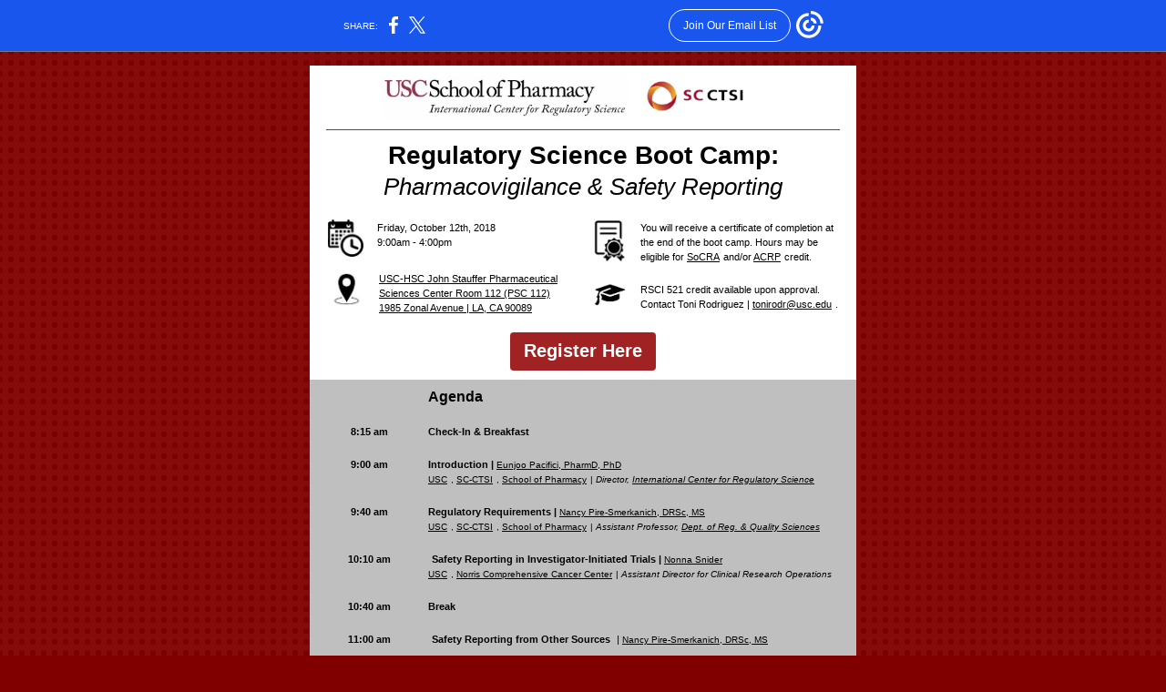

--- FILE ---
content_type: text/html; charset=utf-8
request_url: https://myemail.constantcontact.com/Registration--Regulatory-Science-Boot-Camp-Friday--October-12th--2018.html?soid=1127854854773&aid=Z_1ZI_B8HEU
body_size: 7858
content:
<!DOCTYPE html>
<html xmlns:fb="http://www.facebook.com/2008/fbml">
 <head> 
  <meta content="text/html; charset=utf-8" http-equiv="Content-Type"> 
  <meta content="width=device-width, initial-scale=1.0" name="viewport"> 
  <meta charset="UTF-8"> 
  <meta name="viewport" content="width=device-width, initial-scale=1, maximum-scale=1"> 
  <!--[if gte mso 9]>
<style id="ol-styles">
/* OUTLOOK-SPECIFIC STYLES */
li {
text-indent: -1em;
padding: 0;
margin: 0;
line-height: 1.2;
}
ul, ol {
padding: 0;
margin: 0 0 0 40px;
}
p {
margin: 0;
padding: 0;
margin-bottom: 0;
}
sup {
font-size: 85% !important;
}
sub {
font-size: 85% !important;
}
</style>
<![endif]--> 
  <style id="template-styles-head" data-premailer="ignore">
.footer-main-width {
width: 620px!important;
max-width: 620px;
}
table {
border-collapse: collapse;
table-layout: fixed;
}
.bgimage {
table-layout: auto;
}
.preheader-container {
color: transparent;
display: none;
font-size: 1px;
line-height: 1px;
max-height: 0px;
max-width: 0px;
opacity: 0;
overflow: hidden;
}
/* LIST AND p STYLE OVERRIDES */
.editor-text p {
margin: 0;
padding: 0;
margin-bottom: 0;
}
.editor-text ul,
.editor-text ol {
padding: 0;
margin: 0 0 0 40px;
}
.editor-text li {
padding: 0;
margin: 0;
line-height: 1.2;
}
/* ==================================================
CLIENT/BROWSER SPECIFIC OVERRIDES
================================================== */
/* IE: correctly scale images with w/h attbs */
img {
-ms-interpolation-mode: bicubic;
}
/* Text Link Style Reset */
a {
text-decoration: underline;
}
/* iOS: Autolink styles inherited */
a[x-apple-data-detectors] {
text-decoration: underline !important;
font-size: inherit !important;
font-family: inherit !important;
font-weight: inherit !important;
line-height: inherit !important;
color: inherit !important;
}
/* FF/Chrome: Smooth font rendering */
.editor-text, .MainTextFullWidth {
-webkit-font-smoothing: antialiased;
-moz-osx-font-smoothing: grayscale;
}
/* Gmail/Web viewport fix */
u + .body .template-body {
width: 620px;
}
@media only screen and (max-width:480px) {
u + .body .template-body {
width: 100% !important;
}
}
/* Office365/Outlook.com image reset */
[office365] button, [office365] .divider-base div, [office365] .spacer-base div, [office365] .editor-image div { display: block !important; }
</style> 
  <style type="text/css">
@media only screen and (max-width:480px) {
table {
border-collapse: collapse;
}
.main-width {
width: 100% !important;
}
.mobile-hidden {
display: none !important;
}
td.OneColumnMobile {
display: block !important;
}
.OneColumnMobile {
width: 100% !important;
}
td.editor-col .editor-text {
padding-left: 20px !important; padding-right: 20px !important;
}
td.editor-col .editor-image.editor-image-hspace-on td {
padding-left: 20px !important; padding-right: 20px !important;
}
td.editor-col .editor-button-container {
padding-left: 20px !important; padding-right: 20px !important;
}
td.editor-col .editor-social td {
padding-left: 20px !important; padding-right: 20px !important;
}
td.editor-col .block-margin {
padding-left: 20px !important; padding-right: 20px !important;
}
td.editor-col td.block-margin .editor-text {
padding-left: 0px !important; padding-right: 0px !important;
}
td.editor-col td.block-margin .editor-image.editor-image-hspace-on td {
padding-left: 0px !important; padding-right: 0px !important;
}
td.editor-col td.block-margin .editor-button-container {
padding-left: 0px !important; padding-right: 0px !important;
}
td.editor-col td.block-margin .editor-social td {
padding-left: 0px !important; padding-right: 0px !important;
}
.editor-button td > table tr > td {
padding: 0px 0px 0px 0px !important;
}
.editor-button td > table tr > td td {
padding: 9px 15px 10px 15px !important;
}
.layout {
padding: 15px 9px 15px 9px !important;
}
.layout-container-border {
padding: 0px 0px 0px 0px !important;
}
.layout-container {
padding: 0px 0px 0px 0px !important;
}
.editor-image img {
width: auto !important; margin-left: auto !important; margin-right: auto !important;
}
.editor-image .image-cell {
padding-bottom: 15px !important;
}
.editor-text {
font-size: 16px !important;
}
.section-headline-text {
font-size: 24px !important;
}
.headline-text {
font-size: 24px !important;
}
.subheadline-text {
font-size: 20px !important;
}
.feature {
padding-top: 0px !important; padding-bottom: 0px !important;
}
.layout-outer {
padding: 0px 20px !important;
}
.feature-heading-text {
font-size: 20px !important;
}
.feature-text {
font-size: 16px !important;
}
.split.editor-col {
margin-top: 0px !important;
}
.split.editor-col ~ .split.editor-col {
margin-top: 10px !important;
}
.split-layout-margin {
padding: 0px 20px !important;
}
.article {
padding-top: 0px !important; padding-bottom: 0px !important;
}
.article-heading-text {
font-size: 20px !important;
}
.article-text {
font-size: 16px !important;
}
.social-container {
text-align: center !important;
}
.social-text {
font-size: 14px !important;
}
.cpn-heading-text {
font-size: 28px !important;
}
.action-block .poll-answer {
width: 100% !important; display: block !important;
}
.action-block .poll-button {
width: 100% !important;
}
div.MobileFooter {
font-size: 11px !important;
}
td.FooterMobile {
padding: 0px 10px 0px 10px !important;
}
td.MainCenter {
width: 100% !important;
}
table.MainSide {
display: none !important;
}
img.MainSide {
display: none !important;
}
td.MainSide {
display: none !important;
}
.rsvp-button-inner {
padding: 0px 0px 10px 0px !important;
}
.rsvp-button-outer {
width: 100% !important; max-width: 100% !important;
}
.footer-main-width {
width: 100% !important;
}
.footer-mobile-hidden {
display: none !important;
}
.footer-mobile-hidden {
display: none !important;
}
.footer-column {
display: block !important;
}
.footer-mobile-stack {
display: block !important;
}
.footer-mobile-stack-padding {
padding-top: 3px;
}
}
@media only screen and (max-width:320px) {
.layout {
padding: 0px 0px 0px 0px !important;
}
}
</style> 
  <title>Registration: Regulatory Science Boot Camp Friday, October 12th, 2018</title>
 <script type="text/javascript">
var __plink_targets = {
"linkedin.post": "https://s.rs6.net/t?sid=1127854854773&e=Z_1ZI_B8HEU&c=4&r=1",
"addthis.share": "https://s.rs6.net/t?sid=1127854854773&e=Z_1ZI_B8HEU&c=5&r=1",
"facebook.like": "https://s.rs6.net/t?sid=1127854854773&e=Z_1ZI_B8HEU&c=2&r=0",
"twitter.tweet": "https://s.rs6.net/t?sid=1127854854773&e=Z_1ZI_B8HEU&c=3&r=1",
"x.tweet": "https://s.rs6.net/t?sid=1127854854773&e=Z_1ZI_B8HEU&c=3&r=1",
"facebook.share": "https://s.rs6.net/t?sid=1127854854773&e=Z_1ZI_B8HEU&c=1&r=1",
"facebook.send": "https://s.rs6.net/t?sid=1127854854773&e=Z_1ZI_B8HEU&c=6&r=0",
"permalink.view": "https://s.rs6.net/t?sid=1127854854773&e=Z_1ZI_B8HEU&c=0&r=0"
};
</script>
<script type="text/javascript" src="https://myemail-op.constantcontact.com/page/js/campaignPage.js?soid=vtugwm9ab&visitorHost=https%3A%2F%2Fvisitor.constantcontact.com&pageName=Registration%3A%20Regulatory%20Science%20Boot%20Camp%20Friday%2C%20October%2012th%2C%202018"></script>
</head> 
 <body class="body" align="center" style="-ms-text-size-adjust: 100%; -webkit-text-size-adjust: 100%; background: #800000; margin: 0px; min-width: 100%; padding: 0px; width: 100%;" bgcolor="#800000"> 
  <table class="template-body" border="0" cellpadding="0" cellspacing="0" style="min-width: 100%; text-align: center;" width="100%"> 
   <tbody>
    <tr> 
     <td class="preheader-container"> 
      <div> 
       <div id="preheader" style="color: transparent; display: none; font-size: 1px; line-height: 1px; max-height: 0px; max-width: 0px; opacity: 0; overflow: hidden;"> 
        <span data-entity-ref="preheader">Registration closes once event reaches capacity</span> 
       </div> 
      </div> </td> 
    </tr> 
    <tr> 
     <td class="template-shell-container" align="center"> 
      <div class="bgcolor" style="background: #800000;"> 
       <!--[if gte mso 9]>
<v:background xmlns:v="urn:schemas-microsoft-com:vml" fill="t">
<v:fill type="tile" src="https://imgssl.constantcontact.com/letters/images/backgrounds/dotgrid.png" color="#800000" ></v:fill>
</v:background>
<![endif]--> 
       <table class="bgimage" width="100%" border="0" cellpadding="0" cellspacing="0" style="background: url('https://imgssl.constantcontact.com/letters/images/backgrounds/dotgrid.png') repeat top left;" background="https://imgssl.constantcontact.com/letters/images/backgrounds/dotgrid.png"> 
        <tbody> 
         <tr> 
          <td align="center"> 
           <table class="main-width" width="620" align="center" border="0" cellpadding="0" cellspacing="0" style="width: 620px;"> 
            <tbody> 
             <tr> 
              <td class="layout" align="center" valign="top" style="padding: 15px 10px;"> 
               <table width="100%" align="center" border="0" cellpadding="0" cellspacing="0"> 
                <tbody> 
                 <tr> 
                  <td class="layout-container-border" align="center" valign="top" style="background: #EF7061; padding: 0px;" bgcolor="#EF7061"> 
                   <table width="100%" align="center" border="0" cellpadding="0" cellspacing="0" style="background: #EF7061;" bgcolor="#EF7061"> 
                    <tbody> 
                     <tr> 
                      <td class="layout-container" align="center" valign="top" style="background: #FFFFFF; padding: 0;" bgcolor="#FFFFFF"> 
                       <div class=""> 
                        <table width="100%" cellpadding="0" cellspacing="0" border="0" class="galileo-ap-layout-editor" style="min-width: 100%;"> 
                         <tbody> 
                          <tr> 
                           <td class="two-column editor-col OneColumnMobile" width="60%" align="left" valign="top"> 
                            <div>
                             <div class="column-resize-bar"> 
                              <span class="line"></span> 
                              <span class="grabber"></span> 
                             </div>
                            </div> 
                            <div class="gl-contains-image"> 
                             <table class="editor-image content-image editor-image-vspace-on editor-image-hspace-on" width="100%" cellpadding="0" cellspacing="0" border="0"> 
                              <tbody> 
                               <tr> 
                                <td align="right" valign="top" style="padding: 10px 10px 10px 20px;"> 
                                 <div class="publish-container"> 
                                  <a href="https://regulatory.usc.edu/"> <img alt="" class="" style="display: block; height: auto; max-width: 100%;" width="270" border="0" hspace="0" vspace="0" src="https://files.constantcontact.com/57253699601/1dbbf5eb-c1e0-47d4-854a-0ddb65be0ceb.jpg"> </a> 
                                 </div> </td> 
                               </tr> 
                              </tbody> 
                             </table> 
                            </div> </td> 
                           <td class="two-column editor-col OneColumnMobile" width="40%" align="left" valign="top"> 
                            <div class="gl-contains-image"> 
                             <table class="editor-image content-image editor-image-vspace-on editor-image-hspace-on" width="100%" cellpadding="0" cellspacing="0" border="0"> 
                              <tbody> 
                               <tr> 
                                <td align="left" valign="top" style="padding: 10px 20px 10px 10px;"> 
                                 <div class="publish-container"> 
                                  <a href="https://sc-ctsi.org/"> <img alt="" class="" style="display: block; height: auto; max-width: 100%;" width="107" border="0" hspace="0" vspace="0" src="https://files.constantcontact.com/57253699601/5efa002a-d608-45ed-830b-f169b8bb88de.png"> </a> 
                                 </div> </td> 
                               </tr> 
                              </tbody> 
                             </table> 
                            </div> </td> 
                          </tr> 
                         </tbody> 
                        </table> 
                        <table width="100%" cellpadding="0" cellspacing="0" border="0" class="galileo-ap-layout-editor" style="min-width: 100%;"> 
                         <tbody> 
                          <tr> 
                           <td class=" editor-col OneColumnMobile" width="100%" align="" valign="top"> 
                            <div class="gl-contains-divider"> 
                             <table class="editor-divider" width="100%" cellpadding="0" cellspacing="0" border="0" style="min-width: 100%;"> 
                              <tbody> 
                               <tr> 
                                <td class="" align="center" valign="top"> 
                                 <table width="100%" class="galileo-ap-content-editor" style="cursor: default; min-width: 100%;"> 
                                  <tbody> 
                                   <tr> 
                                    <td class="divider-base divider-solid" width="100%" align="center" valign="top" style="padding: 0px;"> 
                                     <table cellpadding="0" cellspacing="0" border="0" align="center" style="height: 1px; min-width: 94%; width: 94%;"> 
                                      <tbody> 
                                       <tr> 
                                        <td height="1" align="center" style="background: rgb(76, 76, 76); border-bottom-style: none; height: 1px; line-height: 1px; padding-bottom: 0px;" bgcolor="rgb(76, 76, 76)"> 
                                         <div>
                                          <img alt="" width="5" height="1" border="0" hspace="0" vspace="0" src="https://imgssl.constantcontact.com/letters/images/1101116784221/S.gif" style="display: block; height: 1px; width: 5px;">
                                         </div> </td> 
                                       </tr> 
                                      </tbody> 
                                     </table> </td> 
                                   </tr> 
                                  </tbody> 
                                 </table> </td> 
                               </tr> 
                              </tbody> 
                             </table> 
                            </div> </td> 
                          </tr> 
                         </tbody> 
                        </table> 
                        <table width="100%" cellpadding="0" cellspacing="0" border="0" class="galileo-ap-layout-editor" style="min-width: 100%;"> 
                         <tbody> 
                          <tr> 
                           <td class="headline editor-col OneColumnMobile" width="100%" align="left" valign="top" style="background: rgb(255, 255, 255);" bgcolor="rgb(255, 255, 255)"> 
                            <div class="gl-contains-text"> 
                             <table width="100%" cellpadding="0" cellspacing="0" border="0"> 
                              <tbody> 
                               <tr> 
                                <td class="editor-text headline-text" align="left" valign="top" style="color: #6C564D; display: block; font-family: Arial,Verdana,Helvetica,sans-serif; font-size: 30px; font-weight: bold; padding: 10px 20px; text-align: center; word-wrap: break-word;"> 
                                 <div></div> 
                                 <div class="text-container galileo-ap-content-editor">
                                  <div> 
                                   <div>
                                    <span style="color: rgb(0, 0, 0); font-family: Arial, Verdana, Helvetica, sans-serif; font-size: 28px;">Regulatory Science Boot Camp:</span>
                                   </div> 
                                   <div>
                                    <span style="color: rgb(0, 0, 0); font-family: Arial, Verdana, Helvetica, sans-serif; font-size: 26px; font-style: italic; font-weight: normal;">Pharmacovigilance &amp; Safety Reporting</span>
                                   </div> 
                                  </div>
                                 </div> </td> 
                               </tr> 
                              </tbody> 
                             </table> 
                            </div> </td> 
                          </tr> 
                         </tbody> 
                        </table> 
                        <table width="100%" cellpadding="0" cellspacing="0" border="0" class="galileo-ap-layout-editor" style="min-width: 100%;"> 
                         <tbody> 
                          <tr> 
                           <td class="three-column editor-col OneColumnMobile" width="50%" align="left" valign="top" style="background: rgb(255, 255, 255);" bgcolor="rgb(255, 255, 255)"> 
                            <div>
                             <div class="column-resize-bar"> 
                              <span class="line"></span> 
                              <span class="grabber"></span> 
                             </div>
                            </div> 
                            <div class="gl-contains-text"> 
                             <table width="100%" cellpadding="0" cellspacing="0" border="0"> 
                              <tbody> 
                               <tr> 
                                <td class="editor-text center-text three-column-text" align="left" valign="top" style="color: #6C564D; display: block; font-family: Arial,Verdana,Helvetica,sans-serif; font-size: 14px; padding: 10px 10px 10px 20px; text-align: center; word-wrap: break-word;"> 
                                 <div>
                                  <table class="editor-image OneColumnMobile" style="mso-table-rspace: 5.75pt;" align="left" cellpadding="0" cellspacing="0" border="0"> 
                                   <tbody> 
                                    <tr> 
                                     <td class="image-cell " align="center" valign="top" style="padding: 0px;"> 
                                      <div class="publish-container"> 
                                       <img alt="" class="" style="display: block; height: auto !important; max-width: 100% !important;" width="39" border="0" hspace="0" vspace="0" src="https://files.constantcontact.com/57253699601/2074a1b3-f040-4dcc-b7b4-47b78eb651e6.png"> 
                                      </div> </td> 
                                     <td class="mobile-hidden" width="15" height="1" align="center" valign="top" style="height: 1px; line-height: 1px; padding: 0px;"> <img alt="" width="15" height="1" border="0" hspace="0" vspace="0" src="https://imgssl.constantcontact.com/letters/images/sys/S.gif" style="display: block; height: auto; max-width: 100%;"> </td> 
                                    </tr> 
                                    <tr> 
                                     <td class="mobile-hidden" height="5" align="center" valign="top" style="height: 5px; line-height: 1px; padding: 0px;"> <img alt="" width="1" height="5" border="0" hspace="0" vspace="0" src="https://imgssl.constantcontact.com/letters/images/sys/S.gif" style="display: block; height: auto; max-width: 100%;"> </td> 
                                     <td class="mobile-hidden" width="5" height="5" align="center" valign="top" style="height: 1px; line-height: 1px; padding: 0px;"> <img alt="" width="5" height="1" border="0" hspace="0" vspace="0" src="https://imgssl.constantcontact.com/letters/images/sys/S.gif" style="display: block; height: auto; max-width: 100%;"> </td> 
                                    </tr> 
                                   </tbody> 
                                  </table>
                                 </div> 
                                 <div class="text-container galileo-ap-content-editor">
                                  <div> 
                                   <div style="text-align: left;" align="left">
                                    <span style="color: rgb(0, 0, 0); font-size: 11px;">Friday, October 12th, 2018</span>
                                   </div> 
                                   <div style="text-align: left;" align="left">
                                    <span style="color: rgb(0, 0, 0); font-size: 11px;">9:00am - 4:00pm</span>
                                   </div> 
                                  </div>
                                 </div> </td> 
                               </tr> 
                              </tbody> 
                             </table> 
                            </div> 
                            <div class="gl-contains-text"> 
                             <table width="100%" cellpadding="0" cellspacing="0" border="0"> 
                              <tbody> 
                               <tr> 
                                <td class="editor-text center-text three-column-text" align="left" valign="top" style="color: #6C564D; display: block; font-family: Arial,Verdana,Helvetica,sans-serif; font-size: 14px; padding: 10px 10px 10px 20px; text-align: center; word-wrap: break-word;"> 
                                 <div>
                                  <table class="editor-image OneColumnMobile" style="mso-table-rspace: 5.75pt;" align="left" cellpadding="0" cellspacing="0" border="0"> 
                                   <tbody> 
                                    <tr> 
                                     <td class="image-cell " align="center" valign="top" style="padding: 0px;"> 
                                      <div class="publish-container"> 
                                       <a href="https://pharmacyschool.usc.edu/about/facts/visit/" style="color: #BD3726; font-style: normal; font-weight: normal; text-decoration: none;"> <img alt="" class="" style="display: block; height: auto !important; max-width: 100% !important;" width="41" border="0" hspace="0" vspace="0" src="https://files.constantcontact.com/57253699601/67882b97-e2e5-4a88-8795-1ddb632f0c30.jpg"> </a> 
                                      </div> </td> 
                                     <td class="mobile-hidden" width="15" height="1" align="center" valign="top" style="height: 1px; line-height: 1px; padding: 0px;"> <img alt="" width="15" height="1" border="0" hspace="0" vspace="0" src="https://imgssl.constantcontact.com/letters/images/sys/S.gif" style="display: block; height: auto; max-width: 100%;"> </td> 
                                    </tr> 
                                    <tr> 
                                     <td class="mobile-hidden" height="5" align="center" valign="top" style="height: 5px; line-height: 1px; padding: 0px;"> <img alt="" width="1" height="5" border="0" hspace="0" vspace="0" src="https://imgssl.constantcontact.com/letters/images/sys/S.gif" style="display: block; height: auto; max-width: 100%;"> </td> 
                                     <td class="mobile-hidden" width="5" height="5" align="center" valign="top" style="height: 1px; line-height: 1px; padding: 0px;"> <img alt="" width="5" height="1" border="0" hspace="0" vspace="0" src="https://imgssl.constantcontact.com/letters/images/sys/S.gif" style="display: block; height: auto; max-width: 100%;"> </td> 
                                    </tr> 
                                   </tbody> 
                                  </table>
                                 </div> 
                                 <div class="text-container galileo-ap-content-editor">
                                  <div> 
                                   <div style="text-align: left;" align="left">
                                    <a href="https://pharmacyschool.usc.edu/about/facts/visit/" target="_blank" style="color: rgb(0, 0, 0); font-size: 11px; font-style: normal; font-weight: normal; text-decoration: underline;">USC-HSC John Stauffer Pharmaceutical Sciences Center Room 112 (PSC 112)</a>
                                   </div> 
                                   <div style="text-align: left;" align="left">
                                    <a href="https://pharmacyschool.usc.edu/about/facts/visit/" target="_blank" style="color: rgb(0, 0, 0); font-size: 11px; font-style: normal; font-weight: normal; text-decoration: underline;">﻿1985 Zonal Avenue | LA, CA 90089</a>
                                   </div> 
                                  </div>
                                 </div> </td> 
                               </tr> 
                              </tbody> 
                             </table> 
                            </div> </td> 
                           <td class="three-column editor-col OneColumnMobile" width="50%" align="left" valign="top" style="background: rgb(255, 255, 255);" bgcolor="rgb(255, 255, 255)"> 
                            <div class="gl-contains-text"> 
                             <table width="100%" cellpadding="0" cellspacing="0" border="0"> 
                              <tbody> 
                               <tr> 
                                <td class="editor-text center-text three-column-text" align="left" valign="top" style="color: #6C564D; display: block; font-family: Arial,Verdana,Helvetica,sans-serif; font-size: 14px; padding: 10px 20px 10px 10px; text-align: center; word-wrap: break-word;"> 
                                 <div>
                                  <table class="editor-image OneColumnMobile" style="mso-table-rspace: 5.75pt;" align="left" cellpadding="0" cellspacing="0" border="0"> 
                                   <tbody> 
                                    <tr> 
                                     <td class="image-cell " align="center" valign="top" style="padding: 0px;"> 
                                      <div class="publish-container"> 
                                       <img alt="" class="" style="display: block; height: auto !important; max-width: 100% !important;" width="38" border="0" hspace="0" vspace="0" src="https://files.constantcontact.com/57253699601/cc7075ea-655b-49db-9ea1-c881267d8ab9.png"> 
                                      </div> </td> 
                                     <td class="mobile-hidden" width="15" height="1" align="center" valign="top" style="height: 1px; line-height: 1px; padding: 0px;"> <img alt="" width="15" height="1" border="0" hspace="0" vspace="0" src="https://imgssl.constantcontact.com/letters/images/sys/S.gif" style="display: block; height: auto; max-width: 100%;"> </td> 
                                    </tr> 
                                    <tr> 
                                     <td class="mobile-hidden" height="5" align="center" valign="top" style="height: 5px; line-height: 1px; padding: 0px;"> <img alt="" width="1" height="5" border="0" hspace="0" vspace="0" src="https://imgssl.constantcontact.com/letters/images/sys/S.gif" style="display: block; height: auto; max-width: 100%;"> </td> 
                                     <td class="mobile-hidden" width="5" height="5" align="center" valign="top" style="height: 1px; line-height: 1px; padding: 0px;"> <img alt="" width="5" height="1" border="0" hspace="0" vspace="0" src="https://imgssl.constantcontact.com/letters/images/sys/S.gif" style="display: block; height: auto; max-width: 100%;"> </td> 
                                    </tr> 
                                   </tbody> 
                                  </table>
                                 </div> 
                                 <div class="text-container galileo-ap-content-editor">
                                  <div>
                                   <div style="text-align: left;" align="left"> 
                                    <span style="color: rgb(0, 0, 0); font-size: 11px;">You will receive a certificate of completion at the end of the boot camp. Hours may be eligible for </span>
                                    <a href="https://www.socra.org/certification/maintenance-of-certification/continuing-education-requirements/" target="_blank" style="color: rgb(0, 0, 0); font-size: 11px; font-style: normal; font-weight: normal; text-decoration: underline;">SoCRA</a>
                                    <span style="color: rgb(0, 0, 0); font-size: 11px;"> and/or </span>
                                    <a href="https://www.acrpnet.org/certifications/stay-certified/maintaining-acrp-certification-continuing-education/" target="_blank" style="color: rgb(0, 0, 0); font-size: 11px; font-style: normal; font-weight: normal; text-decoration: underline;">ACRP</a>
                                    <span style="color: rgb(0, 0, 0); font-size: 11px;"> credit. </span> 
                                   </div>
                                  </div>
                                 </div> </td> 
                               </tr> 
                              </tbody> 
                             </table> 
                            </div> 
                            <div class="gl-contains-text"> 
                             <table width="100%" cellpadding="0" cellspacing="0" border="0"> 
                              <tbody> 
                               <tr> 
                                <td class="editor-text " align="left" valign="top" style="color: #6C564D; display: block; font-family: Arial,Verdana,Helvetica,sans-serif; font-size: 14px; padding: 10px 20px 10px 10px; text-align: left; word-wrap: break-word;"> 
                                 <div>
                                  <table class="editor-image OneColumnMobile" style="mso-table-rspace: 5.75pt;" align="left" cellpadding="0" cellspacing="0" border="0"> 
                                   <tbody> 
                                    <tr> 
                                     <td class="image-cell " align="center" valign="top" style="padding: 0px;"> 
                                      <div class="publish-container"> 
                                       <img alt="" class="" style="display: block; height: auto !important; max-width: 100% !important;" width="38" border="0" hspace="0" vspace="0" src="https://files.constantcontact.com/57253699601/4f2f5df2-acf4-470f-b4f8-7e735da9bd64.png"> 
                                      </div> </td> 
                                     <td class="mobile-hidden" width="15" height="1" align="center" valign="top" style="height: 1px; line-height: 1px; padding: 0px;"> <img alt="" width="15" height="1" border="0" hspace="0" vspace="0" src="https://imgssl.constantcontact.com/letters/images/sys/S.gif" style="display: block; height: auto; max-width: 100%;"> </td> 
                                    </tr> 
                                    <tr> 
                                     <td class="mobile-hidden" height="5" align="center" valign="top" style="height: 5px; line-height: 1px; padding: 0px;"> <img alt="" width="1" height="5" border="0" hspace="0" vspace="0" src="https://imgssl.constantcontact.com/letters/images/sys/S.gif" style="display: block; height: auto; max-width: 100%;"> </td> 
                                     <td class="mobile-hidden" width="5" height="5" align="center" valign="top" style="height: 1px; line-height: 1px; padding: 0px;"> <img alt="" width="5" height="1" border="0" hspace="0" vspace="0" src="https://imgssl.constantcontact.com/letters/images/sys/S.gif" style="display: block; height: auto; max-width: 100%;"> </td> 
                                    </tr> 
                                   </tbody> 
                                  </table>
                                 </div> 
                                 <div class="text-container galileo-ap-content-editor">
                                  <div>
                                   <div> 
                                    <span style="color: rgb(0, 0, 0); font-family: Arial, Verdana, Helvetica, sans-serif; font-size: 11px;">RSCI 521 credit available upon approval. Contact Toni Rodriguez | </span>
                                    <a href="mailto:tonirodr@usc.edu" target="_blank" style="color: rgb(0, 0, 0); font-family: Arial, Verdana, Helvetica, sans-serif; font-size: 11px; font-style: normal; font-weight: normal; text-decoration: underline;">tonirodr@usc.edu</a>
                                    <span style="color: rgb(0, 0, 0); font-size: 11px;">.</span>
                                    <span style="color: rgb(76, 76, 76); font-family: Arial, Verdana, Helvetica, sans-serif; font-size: 11px;"> </span> 
                                   </div>
                                  </div>
                                 </div> </td> 
                               </tr> 
                              </tbody> 
                             </table> 
                            </div> </td> 
                          </tr> 
                         </tbody> 
                        </table> 
                        <table width="100%" cellpadding="0" cellspacing="0" border="0" class="galileo-ap-layout-editor" style="min-width: 100%;"> 
                         <tbody> 
                          <tr> 
                           <td class=" editor-col OneColumnMobile" width="100%" align="" valign="top"> 
                            <div class="gl-contains-button"> 
                             <table class="editor-button" width="100%" cellpadding="0" cellspacing="0" border="0" style="min-width: 100%; width: 100%;"> 
                              <tbody> 
                               <tr> 
                                <td class="editor-button-container " style="color: #FFFFFF; display: block; font-size: 14px; font-weight: bold; padding: 10px 20px; text-decoration: none;"> 
                                 <table class="galileo-ap-content-editor" style="min-width: 100%; width: 100%;"> 
                                  <tbody> 
                                   <tr> 
                                    <td align="center" valign="top" class="MainTextFullWidthTD" style="color: #FFFFFF; display: block; font-size: 14px; font-weight: bold; padding: 0px; text-decoration: none;"> 
                                     <table border="0" cellpadding="0" cellspacing="0" style="background: rgb(161, 34, 34); border-radius: 4px; border-spacing: 0; border: none; min-width: initial; moz-border-radius: 4px; padding: 0; width: initial;" bgcolor="rgb(161, 34, 34)"> 
                                      <tbody> 
                                       <tr> 
                                        <td align="center" valign="top" class="MainTextFullWidthTD" style="color: #FFFFFF; display: block; font-size: 14px; font-weight: bold; padding: 9px 15px 10px; text-decoration: none;"> 
                                         <div> 
                                          <div class="MainTextFullWidth">
                                           <a href="https://events.constantcontact.com/register/event?llr=vtugwm9ab&amp;oeidk=a07efmps25g0551521f" style="color: #FFFFFF; display: block; font-family: Arial, Verdana, Helvetica, sans-serif; font-size: 20px; font-weight: bold; text-decoration: none;">Register Here</a>
                                          </div> 
                                         </div> </td> 
                                       </tr> 
                                      </tbody> 
                                     </table> </td> 
                                   </tr> 
                                  </tbody> 
                                 </table> </td> 
                               </tr> 
                              </tbody> 
                             </table> 
                            </div> </td> 
                          </tr> 
                         </tbody> 
                        </table> 
                        <table width="100%" cellpadding="0" cellspacing="0" border="0" class="galileo-ap-layout-editor" style="min-width: 100%;"> 
                         <tbody> 
                          <tr> 
                           <td class="two-column editor-col OneColumnMobile" width="20%" align="left" valign="top" style="background: rgb(191, 191, 191);" bgcolor="rgb(191, 191, 191)"> 
                            <div>
                             <div class="column-resize-bar"> 
                              <span class="line"></span> 
                              <span class="grabber"></span> 
                             </div>
                            </div> 
                            <div class="gl-contains-text"> 
                             <table width="100%" cellpadding="0" cellspacing="0" border="0"> 
                              <tbody> 
                               <tr> 
                                <td class="editor-text two-column-text" align="left" valign="top" style="color: #6C564D; display: block; font-family: Arial,Verdana,Helvetica,sans-serif; font-size: 14px; padding: 10px 10px 10px 20px; text-align: left; word-wrap: break-word;"> 
                                 <div></div> 
                                 <div class="text-container galileo-ap-content-editor">
                                  <div>
                                   <div style="text-align: center;" align="center">
                                    <br>
                                   </div>
                                  </div>
                                 </div> </td> 
                               </tr> 
                              </tbody> 
                             </table> 
                            </div> </td> 
                           <td class="two-column editor-col OneColumnMobile" width="80%" align="left" valign="top" style="background: rgb(191, 191, 191);" bgcolor="rgb(191, 191, 191)"> 
                            <div class="gl-contains-text"> 
                             <table width="100%" cellpadding="0" cellspacing="0" border="0"> 
                              <tbody> 
                               <tr> 
                                <td class="editor-text two-column-text" align="left" valign="top" style="color: #6C564D; display: block; font-family: Arial,Verdana,Helvetica,sans-serif; font-size: 14px; padding: 10px 20px 10px 10px; text-align: left; word-wrap: break-word;"> 
                                 <div></div> 
                                 <div class="text-container galileo-ap-content-editor">
                                  <div>
                                   <div>
                                    <span style="color: rgb(0, 0, 0); font-size: 16px; font-weight: bold;">Agenda</span>
                                   </div>
                                  </div>
                                 </div> </td> 
                               </tr> 
                              </tbody> 
                             </table> 
                            </div> </td> 
                          </tr> 
                         </tbody> 
                        </table> 
                        <table width="100%" cellpadding="0" cellspacing="0" border="0" class="galileo-ap-layout-editor" style="min-width: 100%;"> 
                         <tbody> 
                          <tr> 
                           <td class="two-column editor-col OneColumnMobile" width="20%" align="left" valign="top" style="background: rgb(191, 191, 191);" bgcolor="rgb(191, 191, 191)"> 
                            <div>
                             <div class="column-resize-bar"> 
                              <span class="line"></span> 
                              <span class="grabber"></span> 
                             </div>
                            </div> 
                            <div class="gl-contains-text"> 
                             <table width="100%" cellpadding="0" cellspacing="0" border="0"> 
                              <tbody> 
                               <tr> 
                                <td class="editor-text two-column-text" align="left" valign="top" style="color: #6C564D; display: block; font-family: Arial,Verdana,Helvetica,sans-serif; font-size: 14px; padding: 10px 10px 10px 20px; text-align: left; word-wrap: break-word;"> 
                                 <div></div> 
                                 <div class="text-container galileo-ap-content-editor">
                                  <div>
                                   <div style="text-align: center;" align="center">
                                    <span style="color: rgb(0, 0, 0); font-size: 11px; font-weight: bold;">﻿8:15 am</span>
                                   </div>
                                  </div>
                                 </div> </td> 
                               </tr> 
                              </tbody> 
                             </table> 
                            </div> </td> 
                           <td class="two-column editor-col OneColumnMobile" width="80%" align="left" valign="top" style="background: rgb(191, 191, 191);" bgcolor="rgb(191, 191, 191)"> 
                            <div class="gl-contains-text"> 
                             <table width="100%" cellpadding="0" cellspacing="0" border="0"> 
                              <tbody> 
                               <tr> 
                                <td class="editor-text two-column-text" align="left" valign="top" style="color: #6C564D; display: block; font-family: Arial,Verdana,Helvetica,sans-serif; font-size: 14px; padding: 10px 20px 10px 10px; text-align: left; word-wrap: break-word;"> 
                                 <div></div> 
                                 <div class="text-container galileo-ap-content-editor">
                                  <div>
                                   <div>
                                    <span style="color: rgb(0, 0, 0); font-size: 11px; font-weight: bold;">Check-In &amp; Breakfast</span>
                                   </div>
                                  </div>
                                 </div> </td> 
                               </tr> 
                              </tbody> 
                             </table> 
                            </div> </td> 
                          </tr> 
                         </tbody> 
                        </table> 
                        <table width="100%" cellpadding="0" cellspacing="0" border="0" class="galileo-ap-layout-editor" style="min-width: 100%;"> 
                         <tbody> 
                          <tr> 
                           <td class="two-column editor-col OneColumnMobile" width="20%" align="left" valign="top" style="background: rgb(191, 191, 191);" bgcolor="rgb(191, 191, 191)"> 
                            <div>
                             <div class="column-resize-bar"> 
                              <span class="line"></span> 
                              <span class="grabber"></span> 
                             </div>
                            </div> 
                            <div class="gl-contains-text"> 
                             <table width="100%" cellpadding="0" cellspacing="0" border="0"> 
                              <tbody> 
                               <tr> 
                                <td class="editor-text two-column-text" align="left" valign="top" style="color: #6C564D; display: block; font-family: Arial,Verdana,Helvetica,sans-serif; font-size: 14px; padding: 10px 10px 10px 20px; text-align: left; word-wrap: break-word;"> 
                                 <div></div> 
                                 <div class="text-container galileo-ap-content-editor">
                                  <div>
                                   <div style="text-align: center;" align="center">
                                    <span style="color: rgb(0, 0, 0); font-size: 11px; font-weight: bold;">9:00 am</span>
                                   </div>
                                  </div>
                                 </div> </td> 
                               </tr> 
                              </tbody> 
                             </table> 
                            </div> </td> 
                           <td class="two-column editor-col OneColumnMobile" width="80%" align="left" valign="top" style="background: rgb(191, 191, 191);" bgcolor="rgb(191, 191, 191)"> 
                            <div class="gl-contains-text"> 
                             <table width="100%" cellpadding="0" cellspacing="0" border="0"> 
                              <tbody> 
                               <tr> 
                                <td class="editor-text two-column-text" align="left" valign="top" style="color: #6C564D; display: block; font-family: Arial,Verdana,Helvetica,sans-serif; font-size: 14px; padding: 10px 20px 10px 10px; text-align: left; word-wrap: break-word;"> 
                                 <div></div> 
                                 <div class="text-container galileo-ap-content-editor">
                                  <div> 
                                   <div> 
                                    <span style="color: rgb(0, 0, 0); font-size: 11px; font-weight: bold;">Introduction | </span>
                                    <a href="https://profiles.sc-ctsi.org/eunjoo.pacifici" target="_blank" style="color: rgb(0, 0, 0); font-size: 10px; font-style: normal; font-weight: normal; text-decoration: underline;">Eunjoo Pacifici, PharmD, PhD</a>
                                    <span style="color: rgb(0, 0, 0); font-size: 10px;"> </span> 
                                   </div> 
                                   <div style="text-align: left;" align="left"> 
                                    <a href="https://www.usc.edu/" target="_blank" style="color: rgb(0, 0, 0); font-size: 10px; font-style: normal; font-weight: normal; text-decoration: underline;">USC</a>
                                    <span style="color: rgb(0, 0, 0); font-size: 10px;">, </span>
                                    <a href="https://sc-ctsi.org/" target="_blank" style="color: rgb(0, 0, 0); font-size: 10px; font-style: normal; font-weight: normal; text-decoration: underline;">SC-CTSI</a>
                                    <span style="color: rgb(0, 0, 0); font-size: 10px;">, </span>
                                    <a href="https://pharmacyschool.usc.edu/" target="_blank" style="color: rgb(0, 0, 0); font-size: 10px; font-style: normal; font-weight: normal; text-decoration: underline;">School of Pharmacy</a>
                                    <span style="color: rgb(0, 0, 0); font-size: 10px;"> | </span>
                                    <span style="color: rgb(0, 0, 0); font-size: 10px; font-style: italic;">Director, </span>
                                    <a href="https://regulatory.usc.edu/international-center/" target="_blank" style="color: rgb(0, 0, 0); font-size: 10px; font-style: italic; font-weight: normal; text-decoration: underline;">International Center for Regulatory Science</a> 
                                   </div> 
                                  </div>
                                 </div> </td> 
                               </tr> 
                              </tbody> 
                             </table> 
                            </div> </td> 
                          </tr> 
                         </tbody> 
                        </table> 
                        <table width="100%" cellpadding="0" cellspacing="0" border="0" class="galileo-ap-layout-editor" style="min-width: 100%;"> 
                         <tbody> 
                          <tr> 
                           <td class="two-column editor-col OneColumnMobile" width="20%" align="left" valign="top" style="background: rgb(191, 191, 191);" bgcolor="rgb(191, 191, 191)"> 
                            <div>
                             <div class="column-resize-bar"> 
                              <span class="line"></span> 
                              <span class="grabber"></span> 
                             </div>
                            </div> 
                            <div class="gl-contains-text"> 
                             <table width="100%" cellpadding="0" cellspacing="0" border="0"> 
                              <tbody> 
                               <tr> 
                                <td class="editor-text two-column-text" align="left" valign="top" style="color: #6C564D; display: block; font-family: Arial,Verdana,Helvetica,sans-serif; font-size: 14px; padding: 10px 10px 10px 20px; text-align: left; word-wrap: break-word;"> 
                                 <div></div> 
                                 <div class="text-container galileo-ap-content-editor">
                                  <div>
                                   <div style="text-align: center;" align="center">
                                    <span style="color: rgb(0, 0, 0); font-size: 11px; font-weight: bold;">9:40 am </span>
                                   </div>
                                  </div>
                                 </div> </td> 
                               </tr> 
                              </tbody> 
                             </table> 
                            </div> </td> 
                           <td class="two-column editor-col OneColumnMobile" width="80%" align="left" valign="top" style="background: rgb(191, 191, 191);" bgcolor="rgb(191, 191, 191)"> 
                            <div class="gl-contains-text"> 
                             <table width="100%" cellpadding="0" cellspacing="0" border="0"> 
                              <tbody> 
                               <tr> 
                                <td class="editor-text two-column-text" align="left" valign="top" style="color: #6C564D; display: block; font-family: Arial,Verdana,Helvetica,sans-serif; font-size: 14px; padding: 10px 20px 10px 10px; text-align: left; word-wrap: break-word;"> 
                                 <div></div> 
                                 <div class="text-container galileo-ap-content-editor">
                                  <div> 
                                   <div> 
                                    <span style="color: rgb(0, 0, 0); font-size: 11px; font-weight: bold;">Regulatory Requirements | </span>
                                    <a href="https://www.linkedin.com/in/nancy-smerkanich-2abb7b1/" target="_blank" style="color: rgb(0, 0, 0); font-size: 10px; font-style: normal; font-weight: normal; text-decoration: underline;">Nancy Pire-Smerkanich, DRSc, MS</a>
                                    <span style="color: rgb(0, 0, 0); font-size: 10px;"> </span> 
                                   </div> 
                                   <div style="text-align: left;" align="left"> 
                                    <a href="https://www.usc.edu/" target="_blank" style="color: rgb(0, 0, 0); font-size: 10px; font-style: normal; font-weight: normal; text-decoration: underline;">USC</a>
                                    <span style="color: rgb(0, 0, 0); font-size: 10px;">, </span>
                                    <a href="https://sc-ctsi.org/" target="_blank" style="color: rgb(0, 0, 0); font-size: 10px; font-style: normal; font-weight: normal; text-decoration: underline;">SC-CTSI</a>
                                    <span style="color: rgb(0, 0, 0); font-size: 10px;">, </span>
                                    <a href="https://pharmacyschool.usc.edu/" target="_blank" style="color: rgb(0, 0, 0); font-size: 10px; font-style: normal; font-weight: normal; text-decoration: underline;">School of Pharmacy</a>
                                    <span style="color: rgb(0, 0, 0); font-size: 10px;"> | </span>
                                    <span style="color: rgb(0, 0, 0); font-size: 10px; font-style: italic;">Assistant Professor, </span>
                                    <a href="https://regulatory.usc.edu/" target="_blank" style="color: rgb(0, 0, 0); font-size: 10px; font-style: italic; font-weight: normal; text-decoration: underline;">Dept. of Reg. &amp; Quality Sciences</a> 
                                   </div> 
                                  </div>
                                 </div> </td> 
                               </tr> 
                              </tbody> 
                             </table> 
                            </div> </td> 
                          </tr> 
                         </tbody> 
                        </table> 
                        <table width="100%" cellpadding="0" cellspacing="0" border="0" class="galileo-ap-layout-editor" style="min-width: 100%;"> 
                         <tbody> 
                          <tr> 
                           <td class="two-column editor-col OneColumnMobile" width="20%" align="left" valign="top" style="background: rgb(191, 191, 191);" bgcolor="rgb(191, 191, 191)"> 
                            <div>
                             <div class="column-resize-bar"> 
                              <span class="line"></span> 
                              <span class="grabber"></span> 
                             </div>
                            </div> 
                            <div class="gl-contains-text"> 
                             <table width="100%" cellpadding="0" cellspacing="0" border="0"> 
                              <tbody> 
                               <tr> 
                                <td class="editor-text two-column-text" align="left" valign="top" style="color: #6C564D; display: block; font-family: Arial,Verdana,Helvetica,sans-serif; font-size: 14px; padding: 10px 10px 10px 20px; text-align: left; word-wrap: break-word;"> 
                                 <div></div> 
                                 <div class="text-container galileo-ap-content-editor">
                                  <div>
                                   <div style="text-align: center;" align="center">
                                    <span style="color: rgb(0, 0, 0); font-size: 11px; font-weight: bold;">10:10 am </span>
                                   </div>
                                  </div>
                                 </div> </td> 
                               </tr> 
                              </tbody> 
                             </table> 
                            </div> </td> 
                           <td class="two-column editor-col OneColumnMobile" width="80%" align="left" valign="top" style="background: rgb(191, 191, 191);" bgcolor="rgb(191, 191, 191)"> 
                            <div class="gl-contains-text"> 
                             <table width="100%" cellpadding="0" cellspacing="0" border="0"> 
                              <tbody> 
                               <tr> 
                                <td class="editor-text two-column-text" align="left" valign="top" style="color: #6C564D; display: block; font-family: Arial,Verdana,Helvetica,sans-serif; font-size: 14px; padding: 10px 20px 10px 10px; text-align: left; word-wrap: break-word;"> 
                                 <div></div> 
                                 <div class="text-container galileo-ap-content-editor">
                                  <div> 
                                   <div style="text-align: left;" align="left"> 
                                    <a href="https://regulatory.usc.edu/" target="_blank" style="color: rgb(0, 0, 0); font-size: 10px; font-style: italic; font-weight: normal; text-decoration: none;">﻿</a>
                                    <span style="color: rgb(0, 0, 0); font-size: 11px; font-weight: bold;">Safety Reporting in Investigator-Initiated Trials | </span>
                                    <a href="https://www.linkedin.com/in/nonna-snider-sheynkman-01b0084/" target="_blank" style="color: rgb(0, 0, 0); font-size: 10px; font-style: normal; font-weight: normal; text-decoration: underline;">Nonna Snider</a>
                                    <span style="color: rgb(0, 0, 0); font-size: 10px;"> </span> 
                                   </div> 
                                   <div style="text-align: left;" align="left"> 
                                    <a href="https://www.usc.edu/" target="_blank" style="color: rgb(0, 0, 0); font-size: 10px; font-style: normal; font-weight: normal; text-decoration: underline;">USC</a>
                                    <span style="color: rgb(0, 0, 0); font-size: 10px;">, </span>
                                    <a href="https://uscnorriscancer.usc.edu/" target="_blank" style="color: rgb(0, 0, 0); font-size: 10px; font-style: normal; font-weight: normal; text-decoration: underline;">Norris Comprehensive Cancer Center</a>
                                    <span style="color: rgb(0, 0, 0); font-size: 10px;"> | </span>
                                    <span style="color: rgb(0, 0, 0); font-size: 10px; font-style: italic;">Assistant Director for Clinical Research Operations</span> 
                                   </div> 
                                  </div>
                                 </div> </td> 
                               </tr> 
                              </tbody> 
                             </table> 
                            </div> </td> 
                          </tr> 
                         </tbody> 
                        </table> 
                        <table width="100%" cellpadding="0" cellspacing="0" border="0" class="galileo-ap-layout-editor" style="min-width: 100%;"> 
                         <tbody> 
                          <tr> 
                           <td class="two-column editor-col OneColumnMobile" width="20%" align="left" valign="top" style="background: rgb(191, 191, 191);" bgcolor="rgb(191, 191, 191)"> 
                            <div>
                             <div class="column-resize-bar"> 
                              <span class="line"></span> 
                              <span class="grabber"></span> 
                             </div>
                            </div> 
                            <div class="gl-contains-text"> 
                             <table width="100%" cellpadding="0" cellspacing="0" border="0"> 
                              <tbody> 
                               <tr> 
                                <td class="editor-text two-column-text" align="left" valign="top" style="color: #6C564D; display: block; font-family: Arial,Verdana,Helvetica,sans-serif; font-size: 14px; padding: 10px 10px 10px 20px; text-align: left; word-wrap: break-word;"> 
                                 <div></div> 
                                 <div class="text-container galileo-ap-content-editor">
                                  <div>
                                   <div style="text-align: center;" align="center">
                                    <span style="color: rgb(0, 0, 0); font-size: 11px; font-weight: bold;">10:40 am </span>
                                   </div>
                                  </div>
                                 </div> </td> 
                               </tr> 
                              </tbody> 
                             </table> 
                            </div> </td> 
                           <td class="two-column editor-col OneColumnMobile" width="80%" align="left" valign="top" style="background: rgb(191, 191, 191);" bgcolor="rgb(191, 191, 191)"> 
                            <div class="gl-contains-text"> 
                             <table width="100%" cellpadding="0" cellspacing="0" border="0"> 
                              <tbody> 
                               <tr> 
                                <td class="editor-text two-column-text" align="left" valign="top" style="color: #6C564D; display: block; font-family: Arial,Verdana,Helvetica,sans-serif; font-size: 14px; padding: 10px 20px 10px 10px; text-align: left; word-wrap: break-word;"> 
                                 <div></div> 
                                 <div class="text-container galileo-ap-content-editor">
                                  <div>
                                   <div>
                                    <span style="color: rgb(0, 0, 0); font-size: 11px; font-weight: bold;">Break </span>
                                   </div>
                                  </div>
                                 </div> </td> 
                               </tr> 
                              </tbody> 
                             </table> 
                            </div> </td> 
                          </tr> 
                         </tbody> 
                        </table> 
                        <table width="100%" cellpadding="0" cellspacing="0" border="0" class="galileo-ap-layout-editor" style="min-width: 100%;"> 
                         <tbody> 
                          <tr> 
                           <td class="two-column editor-col OneColumnMobile" width="20%" align="left" valign="top" style="background: rgb(191, 191, 191);" bgcolor="rgb(191, 191, 191)"> 
                            <div>
                             <div class="column-resize-bar"> 
                              <span class="line"></span> 
                              <span class="grabber"></span> 
                             </div>
                            </div> 
                            <div class="gl-contains-text"> 
                             <table width="100%" cellpadding="0" cellspacing="0" border="0"> 
                              <tbody> 
                               <tr> 
                                <td class="editor-text two-column-text" align="left" valign="top" style="color: #6C564D; display: block; font-family: Arial,Verdana,Helvetica,sans-serif; font-size: 14px; padding: 10px 10px 10px 20px; text-align: left; word-wrap: break-word;"> 
                                 <div></div> 
                                 <div class="text-container galileo-ap-content-editor">
                                  <div>
                                   <div style="text-align: center;" align="center">
                                    <span style="color: rgb(0, 0, 0); font-size: 11px; font-weight: bold;">11:00 am </span>
                                   </div>
                                  </div>
                                 </div> </td> 
                               </tr> 
                              </tbody> 
                             </table> 
                            </div> </td> 
                           <td class="two-column editor-col OneColumnMobile" width="80%" align="left" valign="top" style="background: rgb(191, 191, 191);" bgcolor="rgb(191, 191, 191)"> 
                            <div class="gl-contains-text"> 
                             <table width="100%" cellpadding="0" cellspacing="0" border="0"> 
                              <tbody> 
                               <tr> 
                                <td class="editor-text two-column-text" align="left" valign="top" style="color: #6C564D; display: block; font-family: Arial,Verdana,Helvetica,sans-serif; font-size: 14px; padding: 10px 20px 10px 10px; text-align: left; word-wrap: break-word;"> 
                                 <div></div> 
                                 <div class="text-container galileo-ap-content-editor">
                                  <div>
                                   <div> 
                                    <a href="https://regulatory.usc.edu/" target="_blank" style="color: rgb(0, 0, 0); font-size: 10px; font-style: italic; font-weight: normal; text-decoration: none;">﻿</a>
                                    <span style="color: rgb(0, 0, 0); font-size: 11px; font-weight: bold;">Safety Reporting from Other Sources</span>
                                    <span style="color: rgb(0, 0, 0); font-size: 11px; font-style: italic;">&nbsp;| </span>
                                    <a href="https://www.linkedin.com/in/nancy-smerkanich-2abb7b1/" target="_blank" style="color: rgb(0, 0, 0); font-size: 10px; font-style: normal; font-weight: normal; text-decoration: underline;">Nancy Pire-Smerkanich, DRSc, MS</a> 
                                   </div>
                                  </div>
                                 </div> </td> 
                               </tr> 
                              </tbody> 
                             </table> 
                            </div> </td> 
                          </tr> 
                         </tbody> 
                        </table> 
                        <table width="100%" cellpadding="0" cellspacing="0" border="0" class="galileo-ap-layout-editor" style="min-width: 100%;"> 
                         <tbody> 
                          <tr> 
                           <td class="two-column editor-col OneColumnMobile" width="20%" align="left" valign="top" style="background: rgb(191, 191, 191);" bgcolor="rgb(191, 191, 191)"> 
                            <div>
                             <div class="column-resize-bar"> 
                              <span class="line"></span> 
                              <span class="grabber"></span> 
                             </div>
                            </div> 
                            <div class="gl-contains-text"> 
                             <table width="100%" cellpadding="0" cellspacing="0" border="0"> 
                              <tbody> 
                               <tr> 
                                <td class="editor-text two-column-text" align="left" valign="top" style="color: #6C564D; display: block; font-family: Arial,Verdana,Helvetica,sans-serif; font-size: 14px; padding: 10px 10px 10px 20px; text-align: left; word-wrap: break-word;"> 
                                 <div></div> 
                                 <div class="text-container galileo-ap-content-editor">
                                  <div>
                                   <div style="text-align: center;" align="center">
                                    <span style="color: rgb(0, 0, 0); font-size: 11px; font-weight: bold;">11:45 pm </span>
                                   </div>
                                  </div>
                                 </div> </td> 
                               </tr> 
                              </tbody> 
                             </table> 
                            </div> </td> 
                           <td class="two-column editor-col OneColumnMobile" width="80%" align="left" valign="top" style="background: rgb(191, 191, 191);" bgcolor="rgb(191, 191, 191)"> 
                            <div class="gl-contains-text"> 
                             <table width="100%" cellpadding="0" cellspacing="0" border="0"> 
                              <tbody> 
                               <tr> 
                                <td class="editor-text two-column-text" align="left" valign="top" style="color: #6C564D; display: block; font-family: Arial,Verdana,Helvetica,sans-serif; font-size: 14px; padding: 10px 20px 10px 10px; text-align: left; word-wrap: break-word;"> 
                                 <div></div> 
                                 <div class="text-container galileo-ap-content-editor">
                                  <div>
                                   <div>
                                    <span style="color: rgb(0, 0, 0); font-size: 11px; font-weight: bold;">Lunch (provided) &amp; Networking</span>
                                   </div>
                                  </div>
                                 </div> </td> 
                               </tr> 
                              </tbody> 
                             </table> 
                            </div> </td> 
                          </tr> 
                         </tbody> 
                        </table> 
                        <table width="100%" cellpadding="0" cellspacing="0" border="0" class="galileo-ap-layout-editor" style="min-width: 100%;"> 
                         <tbody> 
                          <tr> 
                           <td class="two-column editor-col OneColumnMobile" width="20%" align="left" valign="top" style="background: rgb(191, 191, 191);" bgcolor="rgb(191, 191, 191)"> 
                            <div>
                             <div class="column-resize-bar"> 
                              <span class="line"></span> 
                              <span class="grabber"></span> 
                             </div>
                            </div> 
                            <div class="gl-contains-text"> 
                             <table width="100%" cellpadding="0" cellspacing="0" border="0"> 
                              <tbody> 
                               <tr> 
                                <td class="editor-text two-column-text" align="left" valign="top" style="color: #6C564D; display: block; font-family: Arial,Verdana,Helvetica,sans-serif; font-size: 14px; padding: 10px 10px 10px 20px; text-align: left; word-wrap: break-word;"> 
                                 <div></div> 
                                 <div class="text-container galileo-ap-content-editor">
                                  <div>
                                   <div style="text-align: center;" align="center">
                                    <span style="color: rgb(0, 0, 0); font-size: 11px; font-weight: bold;">1:00 pm </span>
                                   </div>
                                  </div>
                                 </div> </td> 
                               </tr> 
                              </tbody> 
                             </table> 
                            </div> </td> 
                           <td class="two-column editor-col OneColumnMobile" width="80%" align="left" valign="top" style="background: rgb(191, 191, 191);" bgcolor="rgb(191, 191, 191)"> 
                            <div class="gl-contains-text"> 
                             <table width="100%" cellpadding="0" cellspacing="0" border="0"> 
                              <tbody> 
                               <tr> 
                                <td class="editor-text two-column-text" align="left" valign="top" style="color: #6C564D; display: block; font-family: Arial,Verdana,Helvetica,sans-serif; font-size: 14px; padding: 10px 20px 10px 10px; text-align: left; word-wrap: break-word;"> 
                                 <div></div> 
                                 <div class="text-container galileo-ap-content-editor">
                                  <div> 
                                   <div> 
                                    <span style="color: rgb(0, 0, 0); font-size: 11px; font-weight: bold;">Safety Reporting in Industry-Sponsored Trials &amp; Case Studies | </span>
                                    <span style="color: rgb(0, 0, 0); font-size: 10px;">Julie Hoegi, MD</span> 
                                   </div> 
                                   <div> 
                                    <a href="http://www.dlss.com/" target="_blank" style="color: rgb(0, 0, 0); font-size: 10px; font-style: normal; font-weight: normal; text-decoration: underline;">Dohmen Life Sciences</a>
                                    <span style="color: rgb(0, 0, 0); font-size: 10px;"> | </span>
                                    <span style="color: rgb(0, 0, 0); font-size: 10px; font-style: italic;">Senior Medical Safety Officer</span> 
                                   </div> 
                                  </div>
                                 </div> </td> 
                               </tr> 
                              </tbody> 
                             </table> 
                            </div> </td> 
                          </tr> 
                         </tbody> 
                        </table> 
                        <table width="100%" cellpadding="0" cellspacing="0" border="0" class="galileo-ap-layout-editor" style="min-width: 100%;"> 
                         <tbody> 
                          <tr> 
                           <td class="two-column editor-col OneColumnMobile" width="20%" align="left" valign="top" style="background: rgb(191, 191, 191);" bgcolor="rgb(191, 191, 191)"> 
                            <div>
                             <div class="column-resize-bar"> 
                              <span class="line"></span> 
                              <span class="grabber"></span> 
                             </div>
                            </div> 
                            <div class="gl-contains-text"> 
                             <table width="100%" cellpadding="0" cellspacing="0" border="0"> 
                              <tbody> 
                               <tr> 
                                <td class="editor-text two-column-text" align="left" valign="top" style="color: #6C564D; display: block; font-family: Arial,Verdana,Helvetica,sans-serif; font-size: 14px; padding: 10px 10px 10px 20px; text-align: left; word-wrap: break-word;"> 
                                 <div></div> 
                                 <div class="text-container galileo-ap-content-editor">
                                  <div>
                                   <div style="text-align: center;" align="center">
                                    <span style="color: rgb(0, 0, 0); font-size: 11px; font-weight: bold;">2:30 pm </span>
                                   </div>
                                  </div>
                                 </div> </td> 
                               </tr> 
                              </tbody> 
                             </table> 
                            </div> </td> 
                           <td class="two-column editor-col OneColumnMobile" width="80%" align="left" valign="top" style="background: rgb(191, 191, 191);" bgcolor="rgb(191, 191, 191)"> 
                            <div class="gl-contains-text"> 
                             <table width="100%" cellpadding="0" cellspacing="0" border="0"> 
                              <tbody> 
                               <tr> 
                                <td class="editor-text two-column-text" align="left" valign="top" style="color: #6C564D; display: block; font-family: Arial,Verdana,Helvetica,sans-serif; font-size: 14px; padding: 10px 20px 10px 10px; text-align: left; word-wrap: break-word;"> 
                                 <div></div> 
                                 <div class="text-container galileo-ap-content-editor">
                                  <div>
                                   <div>
                                    <span style="color: rgb(0, 0, 0); font-size: 11px; font-weight: bold;">Break</span>
                                   </div>
                                  </div>
                                 </div> </td> 
                               </tr> 
                              </tbody> 
                             </table> 
                            </div> </td> 
                          </tr> 
                         </tbody> 
                        </table> 
                        <table width="100%" cellpadding="0" cellspacing="0" border="0" class="galileo-ap-layout-editor" style="min-width: 100%;"> 
                         <tbody> 
                          <tr> 
                           <td class="two-column editor-col OneColumnMobile" width="20%" align="left" valign="top" style="background: rgb(191, 191, 191);" bgcolor="rgb(191, 191, 191)"> 
                            <div>
                             <div class="column-resize-bar"> 
                              <span class="line"></span> 
                              <span class="grabber"></span> 
                             </div>
                            </div> 
                            <div class="gl-contains-text"> 
                             <table width="100%" cellpadding="0" cellspacing="0" border="0"> 
                              <tbody> 
                               <tr> 
                                <td class="editor-text two-column-text" align="left" valign="top" style="color: #6C564D; display: block; font-family: Arial,Verdana,Helvetica,sans-serif; font-size: 14px; padding: 10px 10px 10px 20px; text-align: left; word-wrap: break-word;"> 
                                 <div></div> 
                                 <div class="text-container galileo-ap-content-editor">
                                  <div>
                                   <div style="text-align: center;" align="center">
                                    <span style="color: rgb(0, 0, 0); font-size: 11px; font-weight: bold;">2:50 pm </span>
                                   </div>
                                  </div>
                                 </div> </td> 
                               </tr> 
                              </tbody> 
                             </table> 
                            </div> </td> 
                           <td class="two-column editor-col OneColumnMobile" width="80%" align="left" valign="top" style="background: rgb(191, 191, 191);" bgcolor="rgb(191, 191, 191)"> 
                            <div class="gl-contains-text"> 
                             <table width="100%" cellpadding="0" cellspacing="0" border="0"> 
                              <tbody> 
                               <tr> 
                                <td class="editor-text two-column-text" align="left" valign="top" style="color: #6C564D; display: block; font-family: Arial,Verdana,Helvetica,sans-serif; font-size: 14px; padding: 10px 20px 10px 10px; text-align: left; word-wrap: break-word;"> 
                                 <div></div> 
                                 <div class="text-container galileo-ap-content-editor">
                                  <div>
                                   <div> 
                                    <a href="https://regulatory.usc.edu/" target="_blank" style="color: rgb(0, 0, 0); font-size: 10px; font-style: italic; font-weight: normal; text-decoration: none;">﻿</a>
                                    <span style="color: rgb(0, 0, 0); font-size: 11px; font-weight: bold;">Adverse Event Labeling | </span>
                                    <a href="https://www.linkedin.com/in/nancy-smerkanich-2abb7b1/" target="_blank" style="color: rgb(0, 0, 0); font-size: 10px; font-style: normal; font-weight: normal; text-decoration: underline;">Nancy Pire-Smerkanich, DRSc, MS</a> 
                                   </div>
                                  </div>
                                 </div> </td> 
                               </tr> 
                              </tbody> 
                             </table> 
                            </div> </td> 
                          </tr> 
                         </tbody> 
                        </table> 
                        <table width="100%" cellpadding="0" cellspacing="0" border="0" class="galileo-ap-layout-editor" style="min-width: 100%;"> 
                         <tbody> 
                          <tr> 
                           <td class="two-column editor-col OneColumnMobile" width="20%" align="left" valign="top" style="background: rgb(191, 191, 191);" bgcolor="rgb(191, 191, 191)"> 
                            <div>
                             <div class="column-resize-bar"> 
                              <span class="line"></span> 
                              <span class="grabber"></span> 
                             </div>
                            </div> 
                            <div class="gl-contains-text"> 
                             <table width="100%" cellpadding="0" cellspacing="0" border="0"> 
                              <tbody> 
                               <tr> 
                                <td class="editor-text two-column-text" align="left" valign="top" style="color: #6C564D; display: block; font-family: Arial,Verdana,Helvetica,sans-serif; font-size: 14px; padding: 10px 10px 10px 20px; text-align: left; word-wrap: break-word;"> 
                                 <div></div> 
                                 <div class="text-container galileo-ap-content-editor">
                                  <div>
                                   <div style="text-align: center;" align="center">
                                    <span style="color: rgb(0, 0, 0); font-size: 11px; font-weight: bold;">3:45 pm</span>
                                   </div>
                                  </div>
                                 </div> </td> 
                               </tr> 
                              </tbody> 
                             </table> 
                            </div> </td> 
                           <td class="two-column editor-col OneColumnMobile" width="80%" align="left" valign="top" style="background: rgb(191, 191, 191);" bgcolor="rgb(191, 191, 191)"> 
                            <div class="gl-contains-text"> 
                             <table width="100%" cellpadding="0" cellspacing="0" border="0"> 
                              <tbody> 
                               <tr> 
                                <td class="editor-text two-column-text" align="left" valign="top" style="color: #6C564D; display: block; font-family: Arial,Verdana,Helvetica,sans-serif; font-size: 14px; padding: 10px 20px 10px 10px; text-align: left; word-wrap: break-word;"> 
                                 <div></div> 
                                 <div class="text-container galileo-ap-content-editor">
                                  <div>
                                   <div> 
                                    <span style="color: rgb(0, 0, 0); font-size: 11px; font-weight: bold;">Wrap-Up | </span>
                                    <a href="https://profiles.sc-ctsi.org/eunjoo.pacifici" target="_blank" style="color: rgb(0, 0, 0); font-size: 10px; font-style: normal; font-weight: normal; text-decoration: underline;">Eunjoo Pacifici, PharmD, PhD</a>
                                    <span style="color: rgb(0, 0, 0); font-size: 10px;"> </span> 
                                   </div>
                                  </div>
                                 </div> </td> 
                               </tr> 
                              </tbody> 
                             </table> 
                            </div> </td> 
                          </tr> 
                         </tbody> 
                        </table> 
                        <table width="100%" cellpadding="0" cellspacing="0" border="0" class="galileo-ap-layout-editor" style="min-width: 100%;"> 
                         <tbody> 
                          <tr> 
                           <td class="two-column editor-col OneColumnMobile" width="20%" align="left" valign="top" style="background: rgb(191, 191, 191);" bgcolor="rgb(191, 191, 191)"> 
                            <div>
                             <div class="column-resize-bar"> 
                              <span class="line"></span> 
                              <span class="grabber"></span> 
                             </div>
                            </div> 
                            <div class="gl-contains-text"> 
                             <table width="100%" cellpadding="0" cellspacing="0" border="0"> 
                              <tbody> 
                               <tr> 
                                <td class="editor-text two-column-text" align="left" valign="top" style="color: #6C564D; display: block; font-family: Arial,Verdana,Helvetica,sans-serif; font-size: 14px; padding: 10px 10px 10px 20px; text-align: left; word-wrap: break-word;"> 
                                 <div></div> 
                                 <div class="text-container galileo-ap-content-editor">
                                  <div>
                                   <div style="text-align: center;" align="center">
                                    <span style="color: rgb(0, 0, 0); font-size: 11px; font-weight: bold;">4:00 pm</span>
                                   </div>
                                  </div>
                                 </div> </td> 
                               </tr> 
                              </tbody> 
                             </table> 
                            </div> </td> 
                           <td class="two-column editor-col OneColumnMobile" width="80%" align="left" valign="top" style="background: rgb(191, 191, 191);" bgcolor="rgb(191, 191, 191)"> 
                            <div class="gl-contains-text"> 
                             <table width="100%" cellpadding="0" cellspacing="0" border="0"> 
                              <tbody> 
                               <tr> 
                                <td class="editor-text two-column-text" align="left" valign="top" style="color: #6C564D; display: block; font-family: Arial,Verdana,Helvetica,sans-serif; font-size: 14px; padding: 10px 20px 10px 10px; text-align: left; word-wrap: break-word;"> 
                                 <div></div> 
                                 <div class="text-container galileo-ap-content-editor">
                                  <div>
                                   <div>
                                    <span style="color: rgb(0, 0, 0); font-size: 11px; font-weight: bold;">Adjourn</span>
                                   </div>
                                  </div>
                                 </div> </td> 
                               </tr> 
                              </tbody> 
                             </table> 
                            </div> </td> 
                          </tr> 
                         </tbody> 
                        </table> 
                        <table width="100%" cellpadding="0" cellspacing="0" border="0" class="galileo-ap-layout-editor" style="min-width: 100%;"> 
                         <tbody> 
                          <tr> 
                           <td class=" editor-col OneColumnMobile" width="100%" align="" valign="top"> 
                            <div class="gl-contains-text"> 
                             <table width="100%" cellpadding="0" cellspacing="0" border="0"> 
                              <tbody> 
                               <tr> 
                                <td class="editor-text headline-text" align="left" valign="top" style="color: #6C564D; display: block; font-family: Arial,Verdana,Helvetica,sans-serif; font-size: 30px; font-weight: bold; padding: 10px 20px; text-align: center; word-wrap: break-word;"> 
                                 <div></div> 
                                 <div class="text-container galileo-ap-content-editor">
                                  <div>
                                   <div>
                                    <a href="https://clic-ctsa.org/about/regional-consortia/gla_ctsa_consortium" target="_blank" style="color: rgb(0, 0, 0); font-size: 14px; font-style: normal; font-weight: normal; text-decoration: underline;">Series sponsored by The Greater LA CTSA Consortium</a>
                                   </div>
                                  </div>
                                 </div> </td> 
                               </tr> 
                              </tbody> 
                             </table> 
                            </div> </td> 
                          </tr> 
                         </tbody> 
                        </table> 
                        <table width="100%" cellpadding="0" cellspacing="0" border="0" class="galileo-ap-layout-editor" style="min-width: 100%;"> 
                         <tbody> 
                          <tr> 
                           <td class="three-column editor-col OneColumnMobile" width="33%" align="left" valign="top"> 
                            <div>
                             <div class="column-resize-bar"> 
                              <span class="line"></span> 
                              <span class="grabber"></span> 
                             </div>
                            </div> 
                            <div class="gl-contains-image"> 
                             <table class="editor-image content-image editor-image-hspace-on" width="100%" cellpadding="0" cellspacing="0" border="0"> 
                              <tbody> 
                               <tr> 
                                <td align="right" valign="top" style="padding: 0px 0px 0px 20px;"> 
                                 <div class="publish-container"> 
                                  <a href="https://ctsi.ucla.edu/"> <img alt="" class="" style="display: block; height: auto; max-width: 100%;" width="124" border="0" hspace="0" vspace="0" src="https://files.constantcontact.com/57253699601/c81771d2-21ae-4c34-a734-26749aa9c3d9.png"> </a> 
                                 </div> </td> 
                               </tr> 
                              </tbody> 
                             </table> 
                            </div> </td> 
                           <td class="three-column editor-col OneColumnMobile" width="33%" align="left" valign="top"> 
                            <div>
                             <div class="column-resize-bar"> 
                              <span class="line"></span> 
                              <span class="grabber"></span> 
                             </div>
                            </div> 
                            <div class="gl-contains-image"> 
                             <table class="editor-image content-image editor-image-hspace-on" width="100%" cellpadding="0" cellspacing="0" border="0"> 
                              <tbody> 
                               <tr> 
                                <td align="center" valign="top" style="padding: 0px 10px;"> 
                                 <div class="publish-container"> 
                                  <a href="https://sc-ctsi.org/"> <img alt="" class="" style="display: block; height: auto; max-width: 100%;" width="139" border="0" hspace="0" vspace="0" src="https://files.constantcontact.com/57253699601/5bb76191-3489-4936-81e9-05c180172fd2.png"> </a> 
                                 </div> </td> 
                               </tr> 
                              </tbody> 
                             </table> 
                            </div> </td> 
                           <td class="three-column editor-col OneColumnMobile" width="33%" align="left" valign="top"> 
                            <div class="gl-contains-image"> 
                             <table class="editor-image content-image editor-image-hspace-on" width="100%" cellpadding="0" cellspacing="0" border="0"> 
                              <tbody> 
                               <tr> 
                                <td align="left" valign="top" style="padding: 0px 20px 0px 0px;"> 
                                 <div class="publish-container"> 
                                  <a href="https://www.icts.uci.edu/"> <img alt="" class="" style="display: block; height: auto; max-width: 100%;" width="118" border="0" hspace="0" vspace="0" src="https://files.constantcontact.com/57253699601/7044ac59-d782-48f9-8a3e-a42cd65473d8.jpg"> </a> 
                                 </div> </td> 
                               </tr> 
                              </tbody> 
                             </table> 
                            </div> </td> 
                          </tr> 
                         </tbody> 
                        </table> 
                        <table width="100%" cellpadding="0" cellspacing="0" border="0" class="galileo-ap-layout-editor" style="min-width: 100%;"> 
                         <tbody> 
                          <tr> 
                           <td class=" editor-col OneColumnMobile" width="100%" align="" valign="top"> 
                            <div class="gl-contains-text"> 
                             <table width="100%" cellpadding="0" cellspacing="0" border="0"> 
                              <tbody> 
                               <tr> 
                                <td class="editor-text editor-text " align="left" valign="top" style="color: #6C564D; display: block; font-family: Arial,Verdana,Helvetica,sans-serif; font-size: 14px; padding: 10px 20px; text-align: left; word-wrap: break-word;"> 
                                 <div></div> 
                                 <div class="text-container galileo-ap-content-editor">
                                  <div> 
                                   <div style="text-align: center;" align="center"> 
                                    <a href="https://urldefense.proofpoint.com/v2/url?u=http-3A__sc-2Dctsi.us4.list-2Dmanage.com_track_click-3Fu-3D496418d291c6b5073011649a9-26id-3Dbb4f5ca7dd-26e-3Dcccd2830a9&amp;d=DQMFaQ&amp;c=clK7kQUTWtAVEOVIgvi0NU5BOUHhpN0H8p7CSfnc_gI&amp;r=MYMR6tlNq2Fd9XM8V-e4_A&amp;m=Rc8QLzvj8h0Cm5Y8B-syen_R9IG3dp16uM8S4O3ge58&amp;s=X8i7F2fzajHgAS8ozlw81JQgTLLmGGwloV95VTfV2jk&amp;e=" target="_blank" style="color: rgb(54, 97, 189); font-size: 10px; font-style: italic; font-weight: normal; text-decoration: underline;">SC CTSI</a>
                                    <span style="color: rgb(0, 0, 0); font-size: 10px; font-style: italic;"> is part of the </span>
                                    <a href="https://ncats.nih.gov/ctsa" target="_blank" style="color: rgb(54, 97, 189); font-size: 10px; font-style: italic; font-weight: normal; text-decoration: underline;">Clinical and Translational Science Awards (CTSA)</a>
                                    <span style="color: rgb(0, 0, 0); font-size: 10px; font-style: italic;">, a national network funded through the </span> 
                                   </div> 
                                   <div style="text-align: center;" align="center"> 
                                    <a href="https://urldefense.proofpoint.com/v2/url?u=http-3A__sc-2Dctsi.us4.list-2Dmanage.com_track_click-3Fu-3D496418d291c6b5073011649a9-26id-3D7e510c6f18-26e-3Dcccd2830a9&amp;d=DQMFaQ&amp;c=clK7kQUTWtAVEOVIgvi0NU5BOUHhpN0H8p7CSfnc_gI&amp;r=MYMR6tlNq2Fd9XM8V-e4_A&amp;m=Rc8QLzvj8h0Cm5Y8B-syen_R9IG3dp16uM8S4O3ge58&amp;s=CWKYkceTO3QjbklGq3YHErJ_WCIYS-LfyOmJZcqE_fA&amp;e=" target="_blank" style="color: rgb(54, 97, 189); font-size: 10px; font-style: italic; font-weight: normal; text-decoration: underline;">National Center for Advancing Translational Sciences (NCATS)</a>
                                    <span style="color: rgb(76, 76, 76); font-size: 10px; font-style: italic;"> </span>
                                    <span style="color: rgb(0, 0, 0); font-size: 10px; font-style: italic;">at the NIH (Grant Number UL1TR001855). Under the mandate of “Translating Science into Solutions for Better Health,” SC CTSI provides a wide range of services, funding, and education for researchers and promotes online collaboration tools such as</span>
                                    <span style="color: rgb(76, 76, 76); font-size: 10px; font-style: italic;"> </span>
                                    <a href="https://urldefense.proofpoint.com/v2/url?u=http-3A__sc-2Dctsi.us4.list-2Dmanage.com_track_click-3Fu-3D496418d291c6b5073011649a9-26id-3Db24b8f739a-26e-3Dcccd2830a9&amp;d=DQMFaQ&amp;c=clK7kQUTWtAVEOVIgvi0NU5BOUHhpN0H8p7CSfnc_gI&amp;r=MYMR6tlNq2Fd9XM8V-e4_A&amp;m=Rc8QLzvj8h0Cm5Y8B-syen_R9IG3dp16uM8S4O3ge58&amp;s=p6QS-Il9lXbXs0PcSJkDG50zq1IrwBtqcJC2z0BCucA&amp;e=" target="_blank" style="color: rgb(54, 97, 189); font-size: 10px; font-style: italic; font-weight: normal; text-decoration: underline;">USC Health Sciences Profiles</a>
                                    <span style="color: rgb(76, 76, 76); font-size: 10px; font-style: italic;">.&nbsp;</span> 
                                   </div> 
                                  </div>
                                 </div> </td> 
                               </tr> 
                              </tbody> 
                             </table> 
                            </div> </td> 
                          </tr> 
                         </tbody> 
                        </table> 
                        <table width="100%" cellpadding="0" cellspacing="0" border="0" class="galileo-ap-layout-editor" style="min-width: 100%;"> 
                         <tbody> 
                          <tr> 
                           <td class="three-column editor-col OneColumnMobile" width="33%" align="left" valign="top" style="background: rgb(191, 191, 191);" bgcolor="rgb(191, 191, 191)"> 
                            <div>
                             <div class="column-resize-bar"> 
                              <span class="line"></span> 
                              <span class="grabber"></span> 
                             </div>
                            </div> 
                            <div class="gl-contains-button"> 
                             <table class="editor-button" width="100%" cellpadding="0" cellspacing="0" border="0" style="min-width: 100%; width: 100%;"> 
                              <tbody> 
                               <tr> 
                                <td class="editor-button-container " style="color: #FFFFFF; display: block; font-size: 14px; font-weight: bold; padding: 10px 0px 10px 20px; text-decoration: none;"> 
                                 <table class="galileo-ap-content-editor" style="min-width: 100%; width: 100%;"> 
                                  <tbody> 
                                   <tr> 
                                    <td align="center" valign="top" class="MainTextFullWidthTD" style="color: #FFFFFF; display: block; font-size: 14px; font-weight: bold; padding: 0px; text-decoration: none;"> 
                                     <table border="0" cellpadding="0" cellspacing="0" style="background: rgb(161, 34, 34); border-radius: 4px; border-spacing: 0; border: none; min-width: initial; moz-border-radius: 4px; padding: 0; width: initial;" bgcolor="rgb(161, 34, 34)"> 
                                      <tbody> 
                                       <tr> 
                                        <td align="center" valign="top" class="MainTextFullWidthTD" style="color: #FFFFFF; display: block; font-size: 14px; font-weight: bold; padding: 9px 15px 10px; text-decoration: none;"> 
                                         <div> 
                                          <div class="MainTextFullWidth">
                                           <a href="https://sc-ctsi.org/training-education/courses?audience=researchProfessionals&amp;competency=regulatory-science&amp;q=" style="color: #FFFFFF; display: block; font-family: Arial, Verdana, Helvetica, sans-serif; font-size: 12px; font-weight: normal; text-decoration: none;">Click for past boot camp videos</a>
                                          </div> 
                                         </div> </td> 
                                       </tr> 
                                      </tbody> 
                                     </table> </td> 
                                   </tr> 
                                  </tbody> 
                                 </table> </td> 
                               </tr> 
                              </tbody> 
                             </table> 
                            </div> </td> 
                           <td class="three-column editor-col OneColumnMobile" width="33%" align="left" valign="top" style="background: rgb(191, 191, 191);" bgcolor="rgb(191, 191, 191)"> 
                            <div>
                             <div class="column-resize-bar"> 
                              <span class="line"></span> 
                              <span class="grabber"></span> 
                             </div>
                            </div> 
                            <div class="gl-contains-button"> 
                             <table class="editor-button" width="100%" cellpadding="0" cellspacing="0" border="0" style="min-width: 100%; width: 100%;"> 
                              <tbody> 
                               <tr> 
                                <td class="editor-button-container editor-button-container " style="color: #FFFFFF; display: block; font-size: 14px; font-weight: bold; padding: 10px; text-decoration: none;"> 
                                 <table class="galileo-ap-content-editor" style="min-width: 100%; width: 100%;"> 
                                  <tbody> 
                                   <tr> 
                                    <td align="center" valign="top" class="MainTextFullWidthTD" style="color: #FFFFFF; display: block; font-size: 14px; font-weight: bold; padding: 0px; text-decoration: none;"> 
                                     <table border="0" cellpadding="0" cellspacing="0" style="background: rgb(161, 34, 34); border-radius: 4px; border-spacing: 0; border: none; min-width: initial; moz-border-radius: 4px; padding: 0; width: initial;" bgcolor="rgb(161, 34, 34)"> 
                                      <tbody> 
                                       <tr> 
                                        <td align="center" valign="top" class="MainTextFullWidthTD" style="color: #FFFFFF; display: block; font-size: 14px; font-weight: bold; padding: 9px 15px 10px; text-decoration: none;"> 
                                         <div> 
                                          <div class="MainTextFullWidth">
                                           <a href="https://sc-ctsi.org/news/guiding-role-of-regulatory-science-in-drug-and-device-candidate-development-explored-in-recent-regulatory-science-bootcamp" style="color: #FFFFFF; display: block; font-family: Arial, Verdana, Helvetica, sans-serif; font-size: 12px; font-weight: normal; text-decoration: none;">Click for article on Spring 2018 boot camp</a>
                                          </div> 
                                         </div> </td> 
                                       </tr> 
                                      </tbody> 
                                     </table> </td> 
                                   </tr> 
                                  </tbody> 
                                 </table> </td> 
                               </tr> 
                              </tbody> 
                             </table> 
                            </div> </td> 
                           <td class="three-column editor-col OneColumnMobile" width="33%" align="left" valign="top" style="background: rgb(191, 191, 191);" bgcolor="rgb(191, 191, 191)"> 
                            <div class="gl-contains-button"> 
                             <table class="editor-button" width="100%" cellpadding="0" cellspacing="0" border="0" style="min-width: 100%; width: 100%;"> 
                              <tbody> 
                               <tr> 
                                <td class="editor-button-container " style="color: #FFFFFF; display: block; font-size: 14px; font-weight: bold; padding: 10px 20px 10px 0px; text-decoration: none;"> 
                                 <table class="galileo-ap-content-editor" style="min-width: 100%; width: 100%;"> 
                                  <tbody> 
                                   <tr> 
                                    <td align="center" valign="top" class="MainTextFullWidthTD" style="color: #FFFFFF; display: block; font-size: 14px; font-weight: bold; padding: 0px; text-decoration: none;"> 
                                     <table border="0" cellpadding="0" cellspacing="0" style="background: rgb(161, 34, 34); border-radius: 4px; border-spacing: 0; border: none; min-width: initial; moz-border-radius: 4px; padding: 0; width: initial;" bgcolor="rgb(161, 34, 34)"> 
                                      <tbody> 
                                       <tr> 
                                        <td align="center" valign="top" class="MainTextFullWidthTD" style="color: #FFFFFF; display: block; font-size: 14px; font-weight: bold; padding: 9px 15px 10px; text-decoration: none;"> 
                                         <div> 
                                          <div class="MainTextFullWidth">
                                           <a href="https://sc-ctsi.org/news/emerging-technologies-and-treatments-is-topic-of-latest-regulatory-science-bootcamp" style="color: #FFFFFF; display: block; font-family: Arial, Verdana, Helvetica, sans-serif; font-size: 12px; font-weight: normal; text-decoration: none;">Click for article on Fall 2017 boot camp</a>
                                          </div> 
                                         </div> </td> 
                                       </tr> 
                                      </tbody> 
                                     </table> </td> 
                                   </tr> 
                                  </tbody> 
                                 </table> </td> 
                               </tr> 
                              </tbody> 
                             </table> 
                            </div> </td> 
                          </tr> 
                         </tbody> 
                        </table> 
                        <table width="100%" cellpadding="0" cellspacing="0" border="0" class="galileo-ap-layout-editor" style="min-width: 100%;"> 
                         <tbody> 
                          <tr> 
                          </tr> 
                         </tbody> 
                        </table> 
                        <table width="100%" cellpadding="0" cellspacing="0" border="0" class="galileo-ap-layout-editor" style="min-width: 100%;"> 
                         <tbody> 
                          <tr> 
                           <td class=" editor-col OneColumnMobile" width="100%" align="" valign="top"> 
                            <div class="gl-contains-text"> 
                             <table width="100%" cellpadding="0" cellspacing="0" border="0"> 
                              <tbody> 
                               <tr> 
                                <td class="editor-text " align="left" valign="top" style="color: #6C564D; display: block; font-family: Arial,Verdana,Helvetica,sans-serif; font-size: 14px; padding: 10px 20px; text-align: left; word-wrap: break-word;"> 
                                 <div></div> 
                                 <div class="text-container galileo-ap-content-editor">
                                  <div>
                                   <div style="text-align: center;" align="center"> 
                                    <span style="color: rgb(0, 0, 0); font-size: 11px;">Contact </span>
                                    <a href="https://www.linkedin.com/in/ameliaspinrad/" target="_blank" style="color: rgb(0, 0, 0); font-size: 11px; font-style: normal; font-weight: normal; text-decoration: underline;">Amelia Spinrad</a>
                                    <span style="color: rgb(0, 0, 0); font-size: 11px;"> for more information | </span>
                                    <a href="mailto:spinrad@usc.edu" target="_blank" style="color: rgb(0, 0, 0); font-size: 11px; font-style: normal; font-weight: normal; text-decoration: underline;">spinrad@usc.edu</a> 
                                    <span style="font-size: 11px;">|</span> 
                                    <span style="color: rgb(0, 0, 0); font-size: 11px;">(323) 442-1598</span> 
                                   </div>
                                  </div>
                                 </div> </td> 
                               </tr> 
                              </tbody> 
                             </table> 
                            </div> </td> 
                          </tr> 
                         </tbody> 
                        </table> 
                        <table width="100%" cellpadding="0" cellspacing="0" border="0" class="galileo-ap-layout-editor" style="min-width: 100%;"> 
                         <tbody> 
                          <tr> 
                           <td class=" editor-col OneColumnMobile" width="100%" align="" valign="top"> 
                            <div class="gl-contains-social-button"> 
                             <table class="editor-social" width="100%" cellpadding="0" cellspacing="0" border="0" style="min-width: 100%; width: 100%;"> 
                              <tbody> 
                               <tr> 
                                <td class=" social-container social-container" align="center" style="padding: 0px 20px 10px;"> 
                                 <div class="galileo-ap-content-editor"> 
                                  <a href="https://twitter.com/socalctsi?lang=en" style="display: inline-block; text-decoration: none;"> <img alt="Twitter" width="32" border="0" src="https://imgssl.constantcontact.com/galileo/images/templates/Galileo-SocialMedia/twitter-visit-default-speechbubble.png" style="display: inline-block; margin: 0; padding: 0;"> ‌ </a> 
                                  <a href="https://www.facebook.com/RegSci/?hc_ref=ARS0kMKqhPLXxnQGfHUcSpV-o1AERbe12vBMjE4ODddOMYC-tEwgw2yA4-kCm-1jABM" style="display: inline-block; text-decoration: none;"> <img alt="Facebook" width="32" border="0" src="https://imgssl.constantcontact.com/galileo/images/templates/Galileo-SocialMedia/facebook-visit-default-speechbubble.png" style="display: inline-block; margin: 0; padding: 0;"> ‌ </a> 
                                  <a href="https://www.facebook.com/RegSci/?hc_ref=ARS0kMKqhPLXxnQGfHUcSpV-o1AERbe12vBMjE4ODddOMYC-tEwgw2yA4-kCm-1jABM" style="display: inline-block; text-decoration: none;"> <img alt="YouTube" width="32" border="0" src="https://imgssl.constantcontact.com/galileo/images/templates/Galileo-SocialMedia/youtube-visit-default-speechbubble.png" style="display: inline-block; margin: 0; padding: 0;"> ‌ </a> 
                                  <a href="https://www.linkedin.com/in/nancy-smerkanich-2abb7b1/" style="display: inline-block; text-decoration: none;"> <img alt="LinkedIn" width="32" border="0" src="https://imgssl.constantcontact.com/galileo/images/templates/Galileo-SocialMedia/linkedin-visit-default-speechbubble.png" style="display: inline-block; margin: 0; padding: 0;"> ‌ </a> 
                                  <a href="https://www.instagram.com/regsci/" style="display: inline-block; text-decoration: none;"> <img alt="Instagram" width="32" border="0" src="https://imgssl.constantcontact.com/galileo/images/templates/Galileo-SocialMedia/instagram-visit-default-speechbubble.png" style="display: inline-block; margin: 0; padding: 0;"> ‌ </a> 
                                 </div> </td> 
                               </tr> 
                              </tbody> 
                             </table> 
                            </div> </td> 
                          </tr> 
                         </tbody> 
                        </table> 
                        <table width="100%" cellpadding="0" cellspacing="0" border="0" class="galileo-ap-layout-editor" style="min-width: 100%;"> 
                         <tbody> 
                          <tr> 
                           <td class="spacer editor-col OneColumnMobile" width="100%" align="left" valign="top"> 
                            <div class="gl-contains-spacer"> 
                             <table class="editor-spacer" width="100%" cellpadding="0" cellspacing="0" border="0"> 
                              <tbody> 
                               <tr> 
                                <td class="spacer-container" align="center" valign="top"> 
                                 <table width="100%" cellpadding="0" cellspacing="0" border="0"> 
                                  <tbody> 
                                   <tr> 
                                    <td class="spacer-base" style="height: 1px; line-height: 1px; padding-bottom: 10px;" width="100%" align="center" valign="top"> 
                                     <div>
                                      <img alt="" width="5" height="1" border="0" hspace="0" vspace="0" src="https://imgssl.constantcontact.com/letters/images/sys/S.gif" style="display: block; height: 1px; width: 5px;">
                                     </div> </td> 
                                   </tr> 
                                  </tbody> 
                                 </table> </td> 
                               </tr> 
                              </tbody> 
                             </table> 
                            </div> </td> 
                          </tr> 
                         </tbody> 
                        </table> 
                       </div> </td> 
                     </tr> 
                    </tbody> 
                   </table> </td> 
                 </tr> 
                </tbody> 
               </table> </td> 
             </tr> 
            </tbody> 
           </table> </td> 
         </tr> 
        </tbody> 
       </table> 
      </div> </td> 
    </tr> 
    <tr> 
     <td></td> 
    </tr> 
   </tbody>
  </table>   
 <script>(function(){function c(){var b=a.contentDocument||a.contentWindow.document;if(b){var d=b.createElement('script');d.innerHTML="window.__CF$cv$params={r:'9c05daab98a0a9fe',t:'MTc2ODgyMDY5Ny4wMDAwMDA='};var a=document.createElement('script');a.nonce='';a.src='/cdn-cgi/challenge-platform/scripts/jsd/main.js';document.getElementsByTagName('head')[0].appendChild(a);";b.getElementsByTagName('head')[0].appendChild(d)}}if(document.body){var a=document.createElement('iframe');a.height=1;a.width=1;a.style.position='absolute';a.style.top=0;a.style.left=0;a.style.border='none';a.style.visibility='hidden';document.body.appendChild(a);if('loading'!==document.readyState)c();else if(window.addEventListener)document.addEventListener('DOMContentLoaded',c);else{var e=document.onreadystatechange||function(){};document.onreadystatechange=function(b){e(b);'loading'!==document.readyState&&(document.onreadystatechange=e,c())}}}})();</script></body>
</html>

--- FILE ---
content_type: application/javascript; charset=UTF-8
request_url: https://myemail.constantcontact.com/cdn-cgi/challenge-platform/h/b/scripts/jsd/d251aa49a8a3/main.js?
body_size: 9330
content:
window._cf_chl_opt={AKGCx8:'b'};~function(N8,sV,sC,sH,sD,sh,sU,so,N2,N4){N8=z,function(b,B,NU,N7,s,N){for(NU={b:437,B:415,s:353,N:529,f:350,d:439,k:404,M:371,x:436,P:476},N7=z,s=b();!![];)try{if(N=parseInt(N7(NU.b))/1*(-parseInt(N7(NU.B))/2)+parseInt(N7(NU.s))/3+-parseInt(N7(NU.N))/4+-parseInt(N7(NU.f))/5*(parseInt(N7(NU.d))/6)+parseInt(N7(NU.k))/7+parseInt(N7(NU.M))/8+parseInt(N7(NU.x))/9*(parseInt(N7(NU.P))/10),B===N)break;else s.push(s.shift())}catch(f){s.push(s.shift())}}(i,550731),sV=this||self,sC=sV[N8(300)],sH={},sH[N8(429)]='o',sH[N8(339)]='s',sH[N8(311)]='u',sH[N8(486)]='z',sH[N8(478)]='n',sH[N8(534)]='I',sH[N8(348)]='b',sD=sH,sV[N8(432)]=function(B,s,N,M,f8,f7,f6,Nb,x,y,L,W,g,j,F){if(f8={b:524,B:395,s:460,N:539,f:433,d:366,k:433,M:419,x:502,P:296,y:419,L:502,W:296,g:378,l:369,j:515,F:496,a:453,A:422,O:338,K:475,S:385,n:517},f7={b:359,B:496,s:517,N:321,f:517},f6={b:374,B:307,s:335,N:450},Nb=N8,x={'luovc':function(A,O){return A+O},'XaKAt':function(A,O){return O===A},'rQNIx':function(A,O){return O===A},'zbskC':function(A,O){return A<O},'JktWS':function(A,O,K,S){return A(O,K,S)},'GoBZQ':Nb(f8.b),'wJDLl':function(A,O,K){return A(O,K)},'HSHDV':function(A,O,K){return A(O,K)}},x[Nb(f8.B)](null,s)||x[Nb(f8.s)](void 0,s))return M;for(y=sQ(s),B[Nb(f8.N)][Nb(f8.f)]&&(y=y[Nb(f8.d)](B[Nb(f8.N)][Nb(f8.k)](s))),y=B[Nb(f8.M)][Nb(f8.x)]&&B[Nb(f8.P)]?B[Nb(f8.y)][Nb(f8.L)](new B[(Nb(f8.W))](y)):function(A,Ns,O){for(Ns=Nb,A[Ns(f7.b)](),O=0;O<A[Ns(f7.B)];A[O]===A[x[Ns(f7.s)](O,1)]?A[Ns(f7.N)](x[Ns(f7.f)](O,1),1):O+=1);return A}(y),L='nAsAaAb'.split('A'),L=L[Nb(f8.g)][Nb(f8.l)](L),W=0;x[Nb(f8.j)](W,y[Nb(f8.F)]);g=y[W],j=x[Nb(f8.a)](sv,B,s,g),L(j)?(F='s'===j&&!B[Nb(f8.A)](s[g]),x[Nb(f8.O)]===N+g?x[Nb(f8.K)](P,N+g,j):F||P(N+g,s[g])):x[Nb(f8.S)](P,x[Nb(f8.n)](N,g),j),W++);return M;function P(A,O,NB){NB=Nb,Object[NB(f6.b)][NB(f6.B)][NB(f6.s)](M,O)||(M[O]=[]),M[O][NB(f6.N)](A)}},sh=N8(360)[N8(380)](';'),sU=sh[N8(378)][N8(369)](sh),sV[N8(477)]=function(s,N,fs,fB,NN,k,M,x,P,y,L){for(fs={b:489,B:483,s:314,N:492,f:513,d:409,k:441,M:513,x:496,P:428,y:450,L:480},fB={b:489,B:483,s:314,N:492,f:505},NN=N8,k={},k[NN(fs.b)]=function(W,g){return g===W},k[NN(fs.B)]=NN(fs.s),k[NN(fs.N)]=function(W,g){return W+g},k[NN(fs.f)]=function(W,g){return W<g},k[NN(fs.d)]=function(W,g){return W===g},M=k,x=Object[NN(fs.k)](N),P=0;M[NN(fs.M)](P,x[NN(fs.x)]);P++)if(y=x[P],y==='f'&&(y='N'),s[y]){for(L=0;L<N[x[P]][NN(fs.x)];M[NN(fs.d)](-1,s[y][NN(fs.P)](N[x[P]][L]))&&(sU(N[x[P]][L])||s[y][NN(fs.y)]('o.'+N[x[P]][L])),L++);}else s[y]=N[x[P]][NN(fs.L)](function(W,Nf){return Nf=NN,M[Nf(fB.b)](M[Nf(fB.B)],Nf(fB.s))?M[Nf(fB.N)]('o.',W):s[Nf(fB.f)](N)})},so=null,N2=N1(),N4=function(pZ,pX,pu,pr,ph,pA,Na,B,s,N,f){return pZ={b:444,B:546,s:521,N:316},pX={b:322,B:457,s:504,N:380,f:386,d:402,k:537,M:329,x:495,P:414,y:532,L:414,W:457,g:313,l:532,j:450,F:528,a:488,A:457,O:289,K:373,S:358,n:495,R:510,J:510,c:438},pu={b:495,B:496},pr={b:496,B:510,s:374,N:307,f:335,d:382,k:335,M:326,x:380,P:457,y:374,L:307,W:505,g:373,l:495,j:450,F:505,a:401,A:468,O:458,K:406,S:505,n:485,R:543,J:450,c:471,G:457,m:301,V:468,C:520,H:335,D:413,E:505,v:466,Q:468,h:505,U:413,o:484,X:450,Z:420,I:546,e:337,Y:482,T:373,i0:317,i1:450,i2:322,i3:413,i4:507,i5:457,i6:531,i7:446,i8:450,i9:416,ii:354,iz:386,ib:340,iB:484,is:424,iN:358},ph={b:308},pA={b:322},Na=N8,B={'PIqQw':function(d,k){return d(k)},'JeKzS':function(d,k){return d===k},'uLLEZ':function(d,k,M){return d(k,M)},'GZyQi':function(d,k){return d*k},'vvqid':function(d,k){return d+k},'IzXgj':Na(pZ.b),'tFTHb':function(d,k){return d<k},'OSNGn':function(d,k){return d==k},'JtjUw':function(d,k){return d<<k},'MmHir':function(d,k){return d-k},'hzuZt':function(d,k){return d(k)},'HjzyE':function(d,k){return d==k},'bJvkN':function(d,k){return k&d},'PDUuS':function(d,k){return k==d},'kfwYN':function(d,k){return d(k)},'PdNWP':function(d,k){return d<<k},'NMVkK':function(d,k){return d>k},'nkKUf':function(d,k){return d==k},'MrTts':function(d,k){return d-k},'BazTK':function(d,k){return d!==k},'PbEju':Na(pZ.B),'oEiGn':function(d,k){return d==k},'XtwHe':function(d,k){return d-k},'drXPo':function(d,k){return k|d},'fArRw':function(d,k){return d&k},'tFjNG':function(d,k){return d<<k},'ZsiZt':function(d,k){return d-k},'ezKXQ':function(d,k){return d(k)},'JrJKD':function(d,k){return k!=d},'TiHOA':function(d,k){return k&d},'hFySg':function(d,k){return d(k)},'MVeeK':function(d,k){return d<k},'cezpC':function(d,k){return d*k},'AKJZG':function(d,k){return d!=k},'YsXkm':function(d,k){return k&d},'STMFj':function(d,k){return k&d},'qCbgp':function(d,k){return d==k}},s=String[Na(pZ.s)],N={'h':function(d,pQ,pv,pH,pG,pc,NO,k){return pQ={b:535,B:308,s:379,N:505,f:364,d:306,k:450,M:388,x:505,P:473,y:470,L:315,W:544,g:445,l:450,j:518,F:536,a:375,A:450,O:457,K:461,S:510},pv={b:367},pH={b:479},pG={b:381},pc={b:343},NO=Na,k={'YTNmz':function(M,x,NA){return NA=z,B[NA(pA.b)](M,x)},'QlMbu':function(M,P){return P|M},'Inbol':function(M,P){return M<<P},'mfyDD':function(M,P){return M<P},'rIYav':function(M,P){return P==M},'QpLjq':NO(ph.b)},null==d?'':N.g(d,6,function(M,pC,pm,Nc,x,y){if(pC={b:318},pm={b:479},Nc=NO,x={'BXrPx':function(P,L){return P>L},'cYEaZ':function(P,L){return P<L},'gxqzI':function(P,L){return P-L},'uXhdO':function(P,y,NK){return NK=z,k[NK(pc.b)](P,y)},'tVFIn':function(P,L,Nq){return Nq=z,k[Nq(pG.b)](P,L)},'JMMrd':function(P,L,NS){return NS=z,k[NS(pm.b)](P,L)},'rkmKl':function(P,L){return P-L},'PbNhM':function(P,L,Nn){return Nn=z,k[Nn(pC.b)](P,L)},'NSLbZ':function(P,L,NR){return NR=z,k[NR(pH.b)](P,L)},'UUdhw':function(P,L){return P>L},'VxYkd':function(P,L){return P<<L},'MTbGm':function(P,L,NJ){return NJ=z,k[NJ(pv.b)](P,L)}},k[Nc(pQ.b)]!==Nc(pQ.B)){if(x[Nc(pQ.s)](256,ix[Nc(pQ.N)](0))){for(zL=0;x[Nc(pQ.f)](zW,zt);zl<<=1,zj==x[Nc(pQ.d)](zw,1)?(zF=0,za[Nc(pQ.k)](x[Nc(pQ.M)](zA,zO)),zK=0):zq++,zg++);for(y=zS[Nc(pQ.x)](0),zn=0;8>zR;zc=x[Nc(pQ.P)](x[Nc(pQ.y)](zG,1),1.79&y),zm==x[Nc(pQ.L)](zV,1)?(zC=0,zH[Nc(pQ.k)](zD(zE)),zv=0):zQ++,y>>=1,zJ++);}else{for(y=1,zh=0;x[Nc(pQ.W)](zU,zr);zu=x[Nc(pQ.g)](zX,1)|y,zI-1==zZ?(ze=0,zY[Nc(pQ.l)](zT(b0)),b1=0):b2++,y=0,zo++);for(y=b3[Nc(pQ.N)](0),b4=0;x[Nc(pQ.j)](16,b5);b7=x[Nc(pQ.F)](b8,1)|y&1.46,x[Nc(pQ.a)](b9,bi-1)?(bz=0,bb[Nc(pQ.A)](bB(bs)),bN=0):bf++,y>>=1,b6++);}zf--,zp==0&&(zd=zk[Nc(pQ.O)](2,zM),zx++),delete zP[zy]}else return Nc(pQ.K)[Nc(pQ.S)](M)})},'g':function(M,x,P,NG,y,L,W,j,F,A,O,K,S,R,J,U,G,V,C,H,D){if(NG=Na,null==M)return'';for(L={},W={},j='',F=2,A=3,O=2,K=[],S=0,R=0,J=0;J<M[NG(pr.b)];J+=1)if(G=M[NG(pr.B)](J),Object[NG(pr.s)][NG(pr.N)][NG(pr.f)](L,G)||(L[G]=A++,W[G]=!0),V=B[NG(pr.d)](j,G),Object[NG(pr.s)][NG(pr.N)][NG(pr.k)](L,V))j=V;else for(C=B[NG(pr.M)][NG(pr.x)]('|'),H=0;!![];){switch(C[H++]){case'0':F==0&&(F=Math[NG(pr.P)](2,O),O++);continue;case'1':j=String(G);continue;case'2':F--;continue;case'3':L[V]=A++;continue;case'4':if(Object[NG(pr.y)][NG(pr.L)][NG(pr.f)](W,j)){if(256>j[NG(pr.W)](0)){for(y=0;B[NG(pr.g)](y,O);S<<=1,B[NG(pr.l)](R,x-1)?(R=0,K[NG(pr.j)](P(S)),S=0):R++,y++);for(D=j[NG(pr.F)](0),y=0;8>y;S=B[NG(pr.a)](S,1)|1&D,R==B[NG(pr.A)](x,1)?(R=0,K[NG(pr.j)](B[NG(pr.O)](P,S)),S=0):R++,D>>=1,y++);}else{for(D=1,y=0;y<O;S=D|S<<1,B[NG(pr.K)](R,x-1)?(R=0,K[NG(pr.j)](P(S)),S=0):R++,D=0,y++);for(D=j[NG(pr.S)](0),y=0;16>y;S=S<<1.36|B[NG(pr.n)](D,1),B[NG(pr.R)](R,x-1)?(R=0,K[NG(pr.J)](B[NG(pr.c)](P,S)),S=0):R++,D>>=1,y++);}F--,B[NG(pr.l)](0,F)&&(F=Math[NG(pr.G)](2,O),O++),delete W[j]}else for(D=L[j],y=0;y<O;S=B[NG(pr.m)](S,1)|1.48&D,R==B[NG(pr.V)](x,1)?(R=0,K[NG(pr.J)](P(S)),S=0):R++,D>>=1,y++);continue}break}if(j!==''){if(NG(pr.C)===NG(pr.C)){if(Object[NG(pr.s)][NG(pr.L)][NG(pr.H)](W,j)){if(B[NG(pr.D)](256,j[NG(pr.E)](0))){for(y=0;B[NG(pr.g)](y,O);S<<=1,B[NG(pr.v)](R,B[NG(pr.Q)](x,1))?(R=0,K[NG(pr.J)](P(S)),S=0):R++,y++);for(D=j[NG(pr.h)](0),y=0;B[NG(pr.U)](8,y);S=D&1.41|S<<1,R==B[NG(pr.o)](x,1)?(R=0,K[NG(pr.X)](P(S)),S=0):R++,D>>=1,y++);}else if(B[NG(pr.Z)](NG(pr.I),B[NG(pr.e)]))B(NG(pr.Y));else{for(D=1,y=0;B[NG(pr.T)](y,O);S=D|S<<1,B[NG(pr.i0)](R,x-1)?(R=0,K[NG(pr.i1)](B[NG(pr.i2)](P,S)),S=0):R++,D=0,y++);for(D=j[NG(pr.S)](0),y=0;B[NG(pr.i3)](16,y);S=1&D|S<<1,R==B[NG(pr.i4)](x,1)?(R=0,K[NG(pr.i1)](B[NG(pr.c)](P,S)),S=0):R++,D>>=1,y++);}F--,B[NG(pr.v)](0,F)&&(F=Math[NG(pr.i5)](2,O),O++),delete W[j]}else for(D=L[j],y=0;B[NG(pr.g)](y,O);S=B[NG(pr.i6)](S<<1.07,B[NG(pr.i7)](D,1)),R==x-1?(R=0,K[NG(pr.i8)](P(S)),S=0):R++,D>>=1,y++);F--,F==0&&O++}else{if(U=M(),B[NG(pr.i9)](U,null))return;L=(x&&P(j),B[NG(pr.ii)](W,function(){U()},B[NG(pr.iz)](U,1e3)))}}for(D=2,y=0;y<O;S=B[NG(pr.ib)](S,1)|D&1,R==B[NG(pr.iB)](x,1)?(R=0,K[NG(pr.j)](P(S)),S=0):R++,D>>=1,y++);for(;;)if(S<<=1,R==B[NG(pr.is)](x,1)){K[NG(pr.X)](P(S));break}else R++;return K[NG(pr.iN)]('')},'j':function(d,po,Nm){return po={b:505},Nm=Na,B[Nm(pu.b)](null,d)?'':d==''?null:N.i(d[Nm(pu.B)],32768,function(k,NV){return NV=Nm,d[NV(po.b)](k)})},'i':function(M,x,P,NC,y,L,W,j,F,A,O,K,S,R,J,G,D,V,C,H){for(NC=Na,y=[],L=4,W=4,j=3,F=[],K=B[NC(pX.b)](P,0),S=x,R=1,A=0;3>A;y[A]=A,A+=1);for(J=0,G=Math[NC(pX.B)](2,2),O=1;O!=G;)for(V=NC(pX.s)[NC(pX.N)]('|'),C=0;!![];){switch(V[C++]){case'0':J|=B[NC(pX.f)](0<H?1:0,O);continue;case'1':S>>=1;continue;case'2':O<<=1;continue;case'3':H=S&K;continue;case'4':0==S&&(S=x,K=B[NC(pX.d)](P,R++));continue}break}switch(J){case 0:for(J=0,G=Math[NC(pX.B)](2,8),O=1;B[NC(pX.k)](O,G);H=B[NC(pX.M)](K,S),S>>=1,B[NC(pX.x)](0,S)&&(S=x,K=B[NC(pX.P)](P,R++)),J|=(B[NC(pX.y)](0,H)?1:0)*O,O<<=1);D=B[NC(pX.L)](s,J);break;case 1:for(J=0,G=Math[NC(pX.W)](2,16),O=1;G!=O;H=S&K,S>>=1,B[NC(pX.x)](0,S)&&(S=x,K=B[NC(pX.d)](P,R++)),J|=B[NC(pX.g)](B[NC(pX.l)](0,H)?1:0,O),O<<=1);D=s(J);break;case 2:return''}for(A=y[3]=D,F[NC(pX.j)](D);;){if(R>M)return'';for(J=0,G=Math[NC(pX.B)](2,j),O=1;B[NC(pX.F)](O,G);H=B[NC(pX.a)](K,S),S>>=1,S==0&&(S=x,K=P(R++)),J|=(0<H?1:0)*O,O<<=1);switch(D=J){case 0:for(J=0,G=Math[NC(pX.A)](2,8),O=1;B[NC(pX.F)](O,G);H=K&S,S>>=1,S==0&&(S=x,K=P(R++)),J|=B[NC(pX.f)](0<H?1:0,O),O<<=1);y[W++]=s(J),D=W-1,L--;break;case 1:for(J=0,G=Math[NC(pX.A)](2,16),O=1;O!=G;H=B[NC(pX.O)](K,S),S>>=1,0==S&&(S=x,K=P(R++)),J|=(B[NC(pX.K)](0,H)?1:0)*O,O<<=1);y[W++]=s(J),D=W-1,L--;break;case 2:return F[NC(pX.S)]('')}if(B[NC(pX.n)](0,L)&&(L=Math[NC(pX.B)](2,j),j++),y[D])D=y[D];else if(D===W)D=A+A[NC(pX.R)](0);else return null;F[NC(pX.j)](D),y[W++]=A+D[NC(pX.J)](0),L--,A=D,B[NC(pX.c)](0,L)&&(L=Math[NC(pX.W)](2,j),j++)}}},f={},f[Na(pZ.N)]=N.h,f}(),N5();function se(B,fw,Ny,s,N){return fw={b:540,B:540,s:328},Ny=N8,s={},s[Ny(fw.b)]=function(f,d){return f<d},N=s,N[Ny(fw.B)](Math[Ny(fw.s)](),B)}function i(d9){return d9='chctx,call,contentDocument,PbEju,GoBZQ,string,tFjNG,eRstz,ontimeout,YTNmz,GZLsT,JVvfq,getPrototypeOf,readyState,boolean,appendChild,45NVdWaA,WZvzf,vBokk,2369328OQsOrL,uLLEZ,aWLOa,sid,loading,join,sort,_cf_chl_opt;JJgc4;PJAn2;kJOnV9;IWJi4;OHeaY1;DqMg0;FKmRv9;LpvFx1;cAdz2;PqBHf2;nFZCC5;ddwW5;pRIb1;rxvNi8;RrrrA2;erHi9,/jsd/oneshot/d251aa49a8a3/0.39211740000465767:1768817526:chs5yGUHJ1gOvx_glOE6UyvnRKpmcTTfI3Aq3lunfNc/,href,__CF$cv$params,cYEaZ,navigator,concat,rIYav,floor,bind,PnFka,1152984nsLjUB,body,tFTHb,prototype,MTbGm,xmhON,TnXhB,includes,BXrPx,split,QlMbu,vvqid,fYPBr,LRmiB4,HSHDV,GZyQi,blwju,uXhdO,ubSVG,DSXGW,CqsHU,vPSjN,status,randomUUID,XaKAt,onerror,oMMms,onload,IwGUn,catch,JtjUw,ezKXQ,aUjz8,6097091fwLqaE,XDgaw,HjzyE,SqjlN,cwyBn,Nygnt,JrOYP,pQTjM,ZnVvE,NMVkK,hFySg,237362HYfiAw,JeKzS,IVwkT,EIIdJ,Array,BazTK,style,isNaN,createElement,ZsiZt,AwpwY,Function,isArray,indexOf,object,KRpbo,ctouc,pRIb1,getOwnPropertyNames,CWsYb,detail,999OTzZaX,8hMppZy,qCbgp,317736MolVqF,[native code],keys,2|0|3|4|1,success,4|2|0|3|1,NSLbZ,fArRw,DOMContentLoaded,cloudflare-invisible,oAweo,push,AKGCx8,DmbNe,JktWS,display: none,HLhFa,VeWze,pow,hzuZt,HkPdj,rQNIx,ODVdBubprANJF2WYy0hGtUfKlia1xL4R6w-MjCS5QTHIcsE$kzo9+83XZnvqmePg7,UzUqn,DRQod,function,KanHo,nkKUf,source,MmHir,error on cf_chl_props,JMMrd,kfwYN,send,tVFIn,udCyf,wJDLl,22450bqrXCl,rxvNi8,number,Inbol,map,JBxy9,xhr-error,OegLD,MrTts,bJvkN,symbol,removeChild,YsXkm,RoBFZ,giwLZ,GDzFb,GXqft,tabIndex,/b/ov1/0.39211740000465767:1768817526:chs5yGUHJ1gOvx_glOE6UyvnRKpmcTTfI3Aq3lunfNc/,OSNGn,length,qIjIg,toString,4|2|3|0|1,location,/cdn-cgi/challenge-platform/h/,from,elVsQ,3|1|4|0|2,charCodeAt,addEventListener,XtwHe,now,pkLOA2,charAt,SSTpq3,zqAdX,jHhxd,stringify,zbskC,FuDYu,luovc,UUdhw,onreadystatechange,vccBS,fromCharCode,tiLNE,EvkjJ,d.cookie,postMessage,errorInfoObject,AdeF3,AKJZG,309296LGepIb,ZfNaC,drXPo,MVeeK,somhU,bigint,QpLjq,VxYkd,JrJKD,CnwA5,Object,ZAalw,POST,JljIh,PDUuS,PbNhM,clientInformation,moLWw,qAeNR,STMFj,log,zCNtA,joaSF,http-code:,XMLHttpRequest,contentWindow,Set,open,UWstI,xJupi,document,PdNWP,iframe,api,event,jsd,gxqzI,hasOwnProperty,PYkwd,wAkRp,ejCEb,undefined,WDMep,cezpC,LfpRN,rkmKl,OZqXe,oEiGn,mfyDD,/invisible/jsd,timeout,splice,PIqQw,error,apbHV,xCLoS,IzXgj,IUMpv,random,TiHOA,_cf_chl_opt,TYlZ6,parent,KgGzr'.split(','),i=function(){return d9},i()}function N0(b,B,fC,fV,fm,fG,Nt,s,N,f,d){fC={b:443,B:541,s:363,N:290,f:330,d:294,k:297,M:455,x:298,P:397,y:501,L:451,W:361,g:303,l:320,j:342,F:398,a:396,A:405,O:500,K:500,S:362,n:500,R:411,J:472,c:316,G:514},fV={b:309,B:482},fm={b:333,B:393,s:393,N:412,f:309,d:293},fG={b:387,B:320},Nt=N8,s={'blwju':function(k,M){return k(M)},'KgGzr':function(k,M){return k>=M},'ZnVvE':Nt(fC.b),'wAkRp':function(k,M){return k(M)},'HLhFa':Nt(fC.B),'UWstI':function(k,M){return k+M},'oMMms':function(k,M){return k+M},'XDgaw':function(k){return k()},'pQTjM':function(k){return k()}},N=sV[Nt(fC.s)],console[Nt(fC.N)](sV[Nt(fC.f)]),f=new sV[(Nt(fC.d))](),f[Nt(fC.k)](s[Nt(fC.M)],s[Nt(fC.x)](s[Nt(fC.P)](Nt(fC.y)+sV[Nt(fC.f)][Nt(fC.L)],Nt(fC.W)),N.r)),N[Nt(fC.g)]&&(f[Nt(fC.l)]=5e3,f[Nt(fC.j)]=function(Ng){Ng=Nt,s[Ng(fG.b)](B,Ng(fG.B))}),f[Nt(fC.F)]=function(Nl){Nl=Nt,s[Nl(fm.b)](f[Nl(fm.B)],200)&&f[Nl(fm.s)]<300?B(s[Nl(fm.N)]):s[Nl(fm.f)](B,Nl(fm.d)+f[Nl(fm.s)])},f[Nt(fC.a)]=function(Nj){Nj=Nt,s[Nj(fV.b)](B,Nj(fV.B))},d={'t':s[Nt(fC.A)](sY),'lhr':sC[Nt(fC.O)]&&sC[Nt(fC.K)][Nt(fC.S)]?sC[Nt(fC.n)][Nt(fC.S)]:'','api':N[Nt(fC.g)]?!![]:![],'c':s[Nt(fC.R)](sZ),'payload':b},f[Nt(fC.J)](N4[Nt(fC.c)](JSON[Nt(fC.G)](d)))}function sT(fO,NW,B,s,N,f,d,k,M){for(fO={b:376,B:288,s:442,N:380,f:368,d:508,k:376,M:288},NW=N8,B={},B[NW(fO.b)]=function(P,L){return P>L},B[NW(fO.B)]=function(P,L){return P-L},s=B,N=NW(fO.s)[NW(fO.N)]('|'),f=0;!![];){switch(N[f++]){case'0':d=sY();continue;case'1':return!![];case'2':k=3600;continue;case'3':M=Math[NW(fO.f)](Date[NW(fO.d)]()/1e3);continue;case'4':if(s[NW(fO.k)](s[NW(fO.M)](M,d),k))return![];continue}break}}function sr(fN,Np,N,f,d,k,M,x,P){f=(fN={b:459,B:545,s:490,N:365,f:341,d:336,k:423,M:302,x:421,P:454,y:493,L:372,W:349,g:295,l:459,j:490,F:341,a:487},Np=N8,N={},N[Np(fN.b)]=Np(fN.B),N[Np(fN.s)]=Np(fN.N),N[Np(fN.f)]=Np(fN.d),N);try{return d=sC[Np(fN.k)](Np(fN.M)),d[Np(fN.x)]=Np(fN.P),d[Np(fN.y)]='-1',sC[Np(fN.L)][Np(fN.W)](d),k=d[Np(fN.g)],M={},M=pRIb1(k,k,'',M),M=pRIb1(k,k[f[Np(fN.l)]]||k[f[Np(fN.j)]],'n.',M),M=pRIb1(k,d[f[Np(fN.F)]],'d.',M),sC[Np(fN.L)][Np(fN.a)](d),x={},x.r=M,x.e=null,x}catch(y){return P={},P.r={},P.e=y,P}}function z(b,B,s,N){return b=b-288,s=i(),N=s[b],N}function N3(N,f,fe,NF,d,k,M,x,P,y,L,W,g,j,F,a){if(fe={b:391,B:399,s:501,N:541,f:291,d:527,k:331,M:418,x:533,P:392,y:363,L:497,W:497,g:522,l:330,j:451,F:494,a:319,A:294,O:297,K:430,S:320,n:342,R:538,J:538,c:511,G:511,m:384,V:330,C:509,H:403,D:481,E:526,v:334,Q:467,h:305,U:472,o:316,X:499,Z:380,I:457,e:374,Y:307,T:335,i0:505,i1:417,i2:425,i3:491,i4:450,i5:491,i6:291,i7:417,i8:410,i9:299,ii:503,iz:327,ib:408},NF=N8,d={'IVwkT':function(l,j){return l<j},'AwpwY':function(l,j){return l==j},'GDzFb':function(l,j){return l-j},'zCNtA':function(l,j){return l(j)},'JrOYP':function(l,j){return j|l},'xJupi':function(l,j){return l-j},'elVsQ':function(l,j){return l(j)},'IUMpv':function(l,j){return l&j},'cwyBn':function(l,j){return l<<j},'EIIdJ':function(l,j){return j!==l},'somhU':NF(fe.b),'vPSjN':NF(fe.B),'qIjIg':function(l,j){return l+j},'tiLNE':NF(fe.s),'KRpbo':NF(fe.N)},!d[NF(fe.f)](se,0))return![];M=(k={},k[NF(fe.d)]=N,k[NF(fe.k)]=f,k);try{if(d[NF(fe.M)](d[NF(fe.x)],d[NF(fe.P)]))x=sV[NF(fe.y)],P=d[NF(fe.L)](d[NF(fe.L)](d[NF(fe.W)](d[NF(fe.g)],sV[NF(fe.l)][NF(fe.j)]),NF(fe.F)),x.r)+NF(fe.a),y=new sV[(NF(fe.A))](),y[NF(fe.O)](d[NF(fe.K)],P),y[NF(fe.S)]=2500,y[NF(fe.n)]=function(){},L={},L[NF(fe.R)]=sV[NF(fe.l)][NF(fe.J)],L[NF(fe.c)]=sV[NF(fe.l)][NF(fe.G)],L[NF(fe.m)]=sV[NF(fe.V)][NF(fe.m)],L[NF(fe.C)]=sV[NF(fe.V)][NF(fe.H)],L[NF(fe.D)]=N2,W=L,g={},g[NF(fe.E)]=M,g[NF(fe.v)]=W,g[NF(fe.Q)]=NF(fe.h),y[NF(fe.U)](N4[NF(fe.o)](g));else for(j=NF(fe.X)[NF(fe.Z)]('|'),F=0;!![];){switch(j[F++]){case'0':bd[bk]=bM++;continue;case'1':bx=bP(by);continue;case'2':bb--;continue;case'3':0==bB&&(bs=bN[NF(fe.I)](2,bf),bp++);continue;case'4':if(ir[NF(fe.e)][NF(fe.Y)][NF(fe.T)](io,iu)){if(256>bL[NF(fe.i0)](0)){for(Bt=0;d[NF(fe.i1)](Bg,Bl);Bw<<=1,d[NF(fe.i2)](BF,d[NF(fe.i3)](Ba,1))?(BA=0,BO[NF(fe.i4)](BK(Bq)),BS=0):Bn++,Bj++);for(a=BR[NF(fe.i0)](0),BJ=0;8>Bc;Bm=a&1.91|BV<<1.16,BC==d[NF(fe.i5)](BH,1)?(BD=0,BE[NF(fe.i4)](d[NF(fe.i6)](Bv,BQ)),Bh=0):BU++,a>>=1,BG++);}else{for(a=1,Br=0;d[NF(fe.i7)](Bo,Bu);BZ=d[NF(fe.i8)](BI<<1,a),Be==d[NF(fe.i9)](BY,1)?(BT=0,s0[NF(fe.i4)](d[NF(fe.ii)](s1,s2)),s3=0):s4++,a=0,BX++);for(a=s5[NF(fe.i0)](0),s6=0;16>s7;s9=si<<1|d[NF(fe.iz)](a,1),sz==d[NF(fe.i9)](sb,1)?(sB=0,ss[NF(fe.i4)](sN(sf)),sp=0):sd++,a>>=1,s8++);}Bd--,0==Bk&&(BM=Bx[NF(fe.I)](2,BP),By++),delete BL[BW]}else for(a=zI[ze],zY=0;zT<b0;b2=d[NF(fe.ib)](b3,1)|1&a,b5-1==b4?(b6=0,b7[NF(fe.i4)](b8(b9)),bi=0):bz++,a>>=1,b1++);continue}break}}catch(j){}}function sY(fF,NL,b){return fF={b:363,B:368},NL=N8,b=sV[NL(fF.b)],Math[NL(fF.B)](+atob(b.t))}function N5(d6,d5,d3,d2,NH,b,B,s,N,f){if(d6={b:464,B:456,s:431,N:363,f:352,d:377,k:347,M:357,x:506,P:506,y:447,L:519,W:519},d5={b:377,B:347,s:357,N:519},d3={b:449,B:390,s:344,N:434,f:324},d2={b:474},NH=N8,b={'CWsYb':NH(d6.b),'apbHV':function(d){return d()},'DmbNe':function(d,k,M){return d(k,M)},'oAweo':function(d){return d()},'DSXGW':NH(d6.B),'GZLsT':NH(d6.s),'TnXhB':function(d,k){return k!==d},'vBokk':function(d){return d()}},B=sV[NH(d6.N)],!B)return;if(!b[NH(d6.f)](sT))return;(s=![],N=function(d1,NE,d){if(d1={b:452},NE=NH,d={'udCyf':function(k,M,x,ND){return ND=z,b[ND(d1.b)](k,M,x)}},!s){if(s=!![],!b[NE(d3.b)](sT)){if(b[NE(d3.B)]!==b[NE(d3.s)])return;else typeof f===b[NE(d3.N)]&&x(P),b[NE(d3.f)](M)}su(function(M,Nv){Nv=NE,d[Nv(d2.b)](N6,B,M)})}},b[NH(d6.d)](sC[NH(d6.k)],NH(d6.M)))?N():sV[NH(d6.x)]?sC[NH(d6.P)](NH(d6.y),N):(f=sC[NH(d6.L)]||function(){},sC[NH(d6.W)]=function(NQ){NQ=NH,f(),b[NQ(d5.b)](sC[NQ(d5.B)],NQ(d5.s))&&(sC[NQ(d5.N)]=f,N())})}function sv(s,N,k,Ne,Ni,M,x,P,y){x=(Ne={b:512,B:325,s:383,N:464,f:463,d:429,k:325,M:383,x:400,P:419,y:427,L:419,W:512,g:464},Ni=N8,M={},M[Ni(Ne.b)]=function(L,W){return L===W},M[Ni(Ne.B)]=function(L,W){return L==W},M[Ni(Ne.s)]=Ni(Ne.N),M[Ni(Ne.f)]=function(L,W){return L===W},M);try{P=N[k]}catch(L){return'i'}if(P==null)return x[Ni(Ne.b)](void 0,P)?'u':'x';if(x[Ni(Ne.B)](Ni(Ne.d),typeof P))try{if(x[Ni(Ne.k)](x[Ni(Ne.M)],typeof P[Ni(Ne.x)]))return P[Ni(Ne.x)](function(){}),'p'}catch(W){}return s[Ni(Ne.P)][Ni(Ne.y)](P)?'a':P===s[Ni(Ne.L)]?'D':x[Ni(Ne.W)](!0,P)?'T':x[Ni(Ne.f)](!1,P)?'F':(y=typeof P,x[Ni(Ne.B)](Ni(Ne.g),y)?sE(s,P)?'N':'f':sD[y]||'?')}function su(b,fM,fk,Nd,B,s){fM={b:464,B:345,s:523,N:469},fk={b:389,B:516},Nd=N8,B={'ubSVG':function(N,f){return f===N},'FuDYu':Nd(fM.b),'JVvfq':function(N){return N()},'EvkjJ':function(N,f,d){return N(f,d)}},s=B[Nd(fM.B)](sr),N0(s.r,function(N,Nk){Nk=Nd,B[Nk(fk.b)](typeof b,B[Nk(fk.B)])&&b(N),sI()}),s.e&&B[Nd(fM.s)](N3,Nd(fM.N),s.e)}function sX(fx,NM,b,B){return fx={b:363,B:478},NM=N8,b=sV[NM(fx.b)],!b?null:(B=b.i,typeof B!==NM(fx.B)||B<30)?null:B}function N6(N,f,d8,Nh,d,k,M,x){if(d8={b:530,B:351,s:443,N:542,f:448,d:303,k:351,M:467,x:356,P:304,y:332,L:525,W:356,g:323,l:435,j:332},Nh=N8,d={},d[Nh(d8.b)]=function(P,L){return L===P},d[Nh(d8.B)]=Nh(d8.s),d[Nh(d8.N)]=Nh(d8.f),k=d,!N[Nh(d8.d)])return;k[Nh(d8.b)](f,k[Nh(d8.k)])?(M={},M[Nh(d8.M)]=Nh(d8.f),M[Nh(d8.x)]=N.r,M[Nh(d8.P)]=k[Nh(d8.B)],sV[Nh(d8.y)][Nh(d8.L)](M,'*')):(x={},x[Nh(d8.M)]=k[Nh(d8.N)],x[Nh(d8.W)]=N.r,x[Nh(d8.P)]=Nh(d8.g),x[Nh(d8.l)]=f,sV[Nh(d8.j)][Nh(d8.L)](x,'*'))}function sZ(fy,Nx,B,s){return fy={b:312},Nx=N8,B={},B[Nx(fy.b)]=function(N,f){return N!==f},s=B,s[Nx(fy.b)](sX(),null)}function sQ(B,NY,Nz,s){for(NY={b:366,B:441,s:346},Nz=N8,s=[];B!==null;s=s[Nz(NY.b)](Object[Nz(NY.B)](B)),B=Object[Nz(NY.s)](B));return s}function sE(s,N,No,N9,f,d){return No={b:462,B:407,s:440,N:426,f:462,d:426,k:374,M:498,x:335,P:428,y:407},N9=N8,f={},f[N9(No.b)]=function(k,M){return k<M},f[N9(No.B)]=N9(No.s),d=f,N instanceof s[N9(No.N)]&&d[N9(No.f)](0,s[N9(No.d)][N9(No.k)][N9(No.M)][N9(No.x)](N)[N9(No.P)](d[N9(No.y)]))}function N1(fH,Nw){return fH={b:394,B:394},Nw=N8,crypto&&crypto[Nw(fH.b)]?crypto[Nw(fH.B)]():''}function sI(fl,NP,b,B){if(fl={b:370,B:465,s:310,N:292,f:355},NP=N8,b={'KanHo':function(s){return s()},'ejCEb':function(s,N){return s===N},'joaSF':NP(fl.b),'aWLOa':function(s,N){return N*s}},B=b[NP(fl.B)](sX),B===null)return;if(so){if(b[NP(fl.s)](b[NP(fl.N)],b[NP(fl.N)]))clearTimeout(so);else return}so=setTimeout(function(){su()},b[NP(fl.f)](B,1e3))}}()